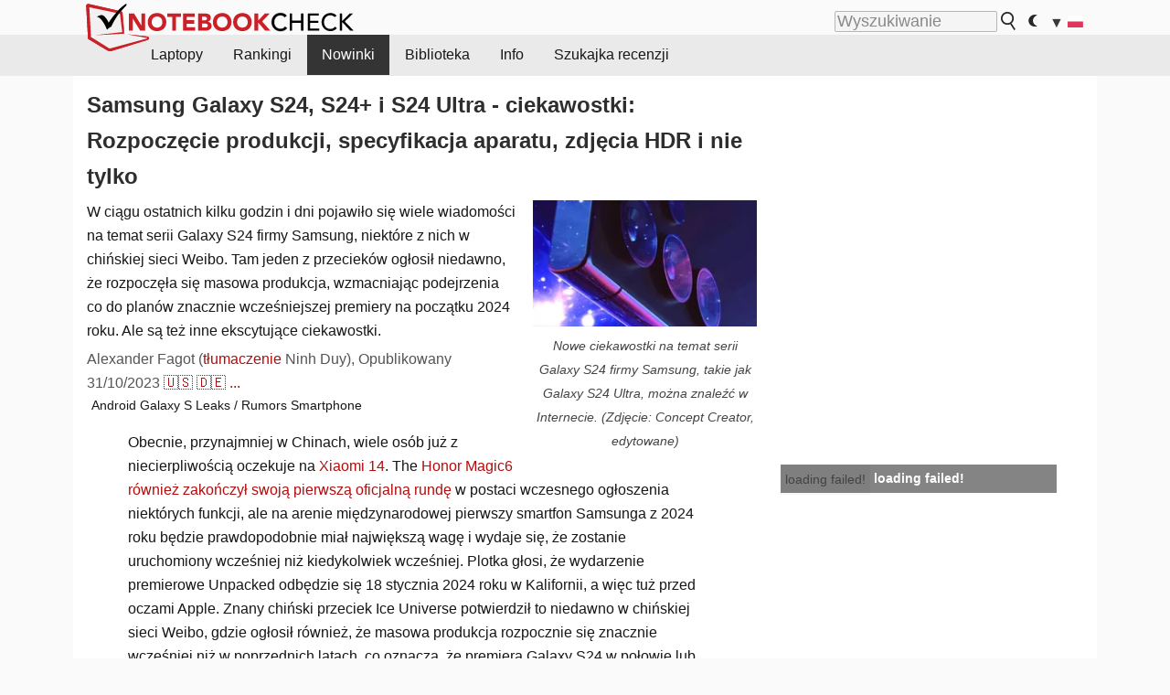

--- FILE ---
content_type: text/html; charset=utf-8
request_url: https://www.notebookcheck.pl/Samsung-Galaxy-S24-S24-i-S24-Ultra-ciekawostki-Rozpoczecie-produkcji-specyfikacja-aparatu-zdjecia-HDR-i-nie-tylko.763780.0.html
body_size: 25248
content:
<!DOCTYPE html>
<html lang="pl">
<head>

<meta charset="utf-8">





<meta name="generator" content="TYPO3 CMS">
<meta name="ROBOTS" content="INDEX,FOLLOW">
<meta name="description" content="W ciągu ostatnich kilku godzin i dni pojawiło się wiele wiadomości na temat serii Galaxy S24 firmy Samsung, niektóre z nich w chińskiej sieci Weibo. Tam jeden z przecieków ogłosił niedawno, że rozpoczęła się masowa produkcja, wzmacniając podejrzenia co do planów znacznie wcześniejszej premiery na początku 2024 roku. Ale są też inne ekscytujące ciekawostki.">
<meta name="content-language" content="pl">
<meta name="keywords" content="Samsung, Galaxy S24, Galaxy S24+, Galaxy S24 Ultra, przeciek, specyfikacja, dane techniczne, szczegóły, zdjęcia HDR, aplikacja Galeria, One UI, One UI 6, Android 14, masowa produkcja, rozpoczęcie produkcji, premiera, start, Ultra HDR, Dolby HDR, 200 megapikseli, zoom w dowolnym miejscu,,notebook, laptop, test, recenzja, recenzje, nowinki, porady">


<link rel="stylesheet" type="text/css" href="fileadmin/templates/nbc_v5/notebookcheck.min.css?1765131773" media="all">






<title>Samsung Galaxy S24, S24+ i S24 Ultra - ciekawostki: Rozpoczęcie produkcji, specyfikacja aparatu, zdjęcia HDR i nie tylko - Notebookcheck.pl</title><link rel="icon" href="/fileadmin/templates/nbc_v5/images/logo_nbc_small_shaded_interior_white.svg" type="image/svg+xml" sizes="any">
<link rel="icon" href="/fileadmin/templates/nbc_v5/images/logo_nbc_small_interior_white_192px.png" type="image/png" sizes="192x192">
<link rel="apple-touch-icon" sizes="180x180" href="/logo_nbc_small_shaded_interior_white_rectangular_180px.png">
<link rel="icon" href="/fileadmin/templates/nbc_v5/images/favicon.ico" type="image/ico">
<link rel="shortcut icon" href="/fileadmin/templates/nbc_v5/images/favicon.ico" type="image/ico">
<link rel="icon" type="image/png" sizes="32x32" href="/fileadmin/templates/nbc_v5/images/favicon-32x32.png">
<link rel="icon" type="image/png" sizes="16x16" href="/fileadmin/templates/nbc_v5/images/favicon-16x16.png">
<link rel="manifest" href="/site.webmanifest">
<link rel="mask-icon" href="logo_nbc_small_bw_touchicon.svg" color="red">
<meta name="msapplication-TileColor" content="#ffffff">
<meta name="msapplication-TileImage" content="/mstile-144x144.png">
<meta name="nbc_data_cached" content="30.12.2025 08:38" ><script async src="https://fundingchoicesmessages.google.com/i/pub-9885689965057708?ers=1"></script><script>(function() {function signalGooglefcPresent() {if (!window.frames['googlefcPresent']) {if (document.body) {const iframe = document.createElement('iframe'); iframe.style = 'width: 0; height: 0; border: none; z-index: -1000; left: -1000px; top: -1000px;'; iframe.style.display = 'none'; iframe.name = 'googlefcPresent'; document.body.appendChild(iframe);} else {setTimeout(signalGooglefcPresent, 0);}}}signalGooglefcPresent();})();</script><script data-cfasync="false">
window.googletag = window.googletag || { cmd: [] };

googletag.cmd.push(function() {

var mapping_billb = googletag.sizeMapping().
addSize([0, 0], []).
addSize([800, 300], [[800, 250],[728, 90]]).
addSize([970, 300], [[970, 250],[970, 90],[800, 250],[728, 90]]).
addSize([1100, 500], [[1100, 300],[970, 250],[970, 90],[800, 250],[728, 90]]).build();

var mapping_skys = googletag.sizeMapping().
addSize([0, 0], []).
addSize([1220, 500], [160, 600]).
addSize([1500, 500], [[300, 1050],[300, 600],[300, 250],[160, 600]]).build();

var mapping_topb = googletag.sizeMapping().
addSize([1160,200], [[728,90],[468,60],[320,100],[320,50],[300,50]]).
addSize([0, 0], []).
build();

var mapping_mainframe = googletag.sizeMapping().
addSize([0, 0], [[200, 200],[320, 50],[300, 50]]).
addSize([336, 400], [[300, 250], [336, 280], [250, 360], [200, 200], [320, 50], [300, 50]]).
addSize([1100, 600], [[240,400], [300, 600], [160, 600], [728, 200], [300, 250], [336, 280], [250, 360], [200, 200], [320, 50], [300, 50]]).build();

var mapping_lowerads = googletag.sizeMapping().
addSize([0,0], [[220,90],[250,250],[300,50],[300,100],[320,100]]).
addSize([728,300], [[220,90],[250,250],[300,50],[300,100],[320,100],[468,60],[728,90]]).
addSize([1100,300], [[220,90],[250,250],[300,50],[300,100],[320,100],[468,60],[728,90],[750,100],[750,200],[750,300],[764,100],[930,180],[970,90],[970,250],[1100,300]]).build();

var mapping_leftb = googletag.sizeMapping().
addSize([0, 0], []).
addSize([1450, 500], [[120, 700],[120, 600],[160, 600]]).build();

googletag.defineSlot('/1066427/OL_ContentAd', [[180, 150], [234, 60], [336, 280], [300, 250], [292, 30], [88, 31], [300, 50], [300, 31], [120, 60], [300, 100]], 'div-gpt-ad-1414573626553-1').addService(googletag.pubads());
googletag.defineSlot('/1066427/OL_Skyscraper', [[160, 600], [300, 1050], [300, 600], [300, 250]], 'div-gpt-ad-1414573626553-6').defineSizeMapping(mapping_skys).addService(googletag.pubads());
googletag.defineSlot('/1066427/OL_MidMainframe', [[200, 200], [240, 400], [250, 360], [300, 250], [300, 600], [336, 280], [160, 600], [320, 50], [300, 50]], 'div-gpt-ad-1414573626553-5').defineSizeMapping(mapping_mainframe).addService(googletag.pubads());
googletag.defineSlot('/1066427/OL_MidMainFrame2', [[200, 200], [240, 400], [250, 360], [300, 250], [300, 600], [336, 280], [160, 600], [320, 50], [300, 50]], 'div-gpt-ad-1414573626553-8').defineSizeMapping(mapping_mainframe).addService(googletag.pubads());
googletag.defineSlot('/1066427/OL_MidMainFrame3', [[200, 200], [240, 400], [250, 360], [300, 250], [300, 600], [336, 280], [160, 600], [320, 50], [300, 50]], 'div-gpt-ad-1414573626553-9').defineSizeMapping(mapping_mainframe).addService(googletag.pubads());
googletag.defineSlot('/1066427/OL_LowestMainFrame', [300, 250], 'div-gpt-ad-1414573626553-14').defineSizeMapping(mapping_mainframe).addService(googletag.pubads());
googletag.defineSlot('/1066427/OL_LeftBanner', [[160, 600], [300, 1050], [300, 600], [300, 250]], 'div-gpt-ad-1414573626553-11').defineSizeMapping(mapping_skys).addService(googletag.pubads());
googletag.defineSlot('/1066427/OL_LowerAd', [[220,90],[250,250],[300,50],[300,100],[320,100],[468,60],[728,90],[750,100],[750,200],[750,300],[764,100],[930,180],[970,90],[970,250],[1100,300]], 'div-gpt-ad-1414573626553-3').defineSizeMapping(mapping_lowerads).addService(googletag.pubads());
googletag.defineSlot('/1066427/footertag', [[220,90],[250,250],[300,50],[300,100],[320,100],[468,60],[728,90],[750,100],[750,200],[750,300],[764,100],[930,180],[970,90],[970,250],[1100,300]], 'div-gpt-ad-1414573626553-13').defineSizeMapping(mapping_lowerads).addService(googletag.pubads());
googletag.defineSlot('/1066427/OL_InContent', [[220,90],[250,250],[300,50],[300,100],[320,100],[468,60],[728,90],[738,150]], 'div-gpt-ad-1414573626553-15').addService(googletag.pubads());
});
</script>
<script>
googletag.cmd.push(function() {
googletag.pubads().setTargeting("pageuid", "763780");
googletag.pubads().setTargeting("domain", "https://www.notebookcheck.pl/");
googletag.pubads().setTargeting("language", "pl");
googletag.pubads().setTargeting("layout", "2");
googletag.pubads().setTargeting("pagetype", "4");
googletag.pubads().setTargeting("tag", "android, galaxy_s, rumor, smartphone");
});
</script>

<meta property="og:image" content="https://www.notebookcheck.pl/fileadmin/Notebooks/News/_nc3/Samsung-Galaxy-S24-S24-Plus-S24-Ultra-Infohappen-Produktionsbeginn-Kamera-Specs-HDR-Photos-und-mehr.jpg">
<meta property="og:type" content="article">
<meta property="og:title" content="Samsung Galaxy S24, S24+ i S24 Ultra - ciekawostki: Rozpoczęcie produkcji, specyfikacja aparatu, zdjęcia HDR i nie tylko">
<meta property="og:description" content="W ciągu ostatnich kilku godzin i dni pojawiło się wiele wiadomości na temat serii Galaxy S24 firmy Samsung, niektóre z nich w chińskiej sieci Weibo. Tam jeden z przecieków ogłosił niedawno, że rozpoczęła się masowa produkcja, wzmacniając podejrzenia co do planów znacznie wcześniejszej premiery na początku 2024 roku. Ale są też inne ekscytujące ciekawostki.">
<meta property="og:locale" content="pl_PL.UTF-8">
<meta property="article:author" content="Alexander Fagot">
<meta property="og:site_name" content="Notebookcheck">
<meta property="og:url" content="https://www.notebookcheck.pl/Samsung-Galaxy-S24-S24-i-S24-Ultra-ciekawostki-Rozpoczecie-produkcji-specyfikacja-aparatu-zdjecia-HDR-i-nie-tylko.763780.0.html">
<script type="application/ld+json">{
    "@context": "http://schema.org/",
    "@type": "NewsArticle",
    "mainEntityOfPage": "https://www.notebookcheck.pl/Samsung-Galaxy-S24-S24-i-S24-Ultra-ciekawostki-Rozpoczecie-produkcji-specyfikacja-aparatu-zdjecia-HDR-i-nie-tylko.763780.0.html",
    "inLanguage": "pl",
    "headline": "Samsung Galaxy S24, S24+ i S24 Ultra - ciekawostki: Rozpocz\u0119cie produkcji, specyfikacja aparatu, zdj\u0119cia HDR i nie tylko",
    "datePublished": "2023-10-31T03:01:00+01:00",
    "dateModified": "2023-10-31T05:11:23+01:00",
    "description": "W ci\u0105gu ostatnich kilku godzin i dni pojawi\u0142o si\u0119 wiele wiadomo\u015bci na temat serii Galaxy S24 firmy Samsung, niekt\u00f3re z nich w chi\u0144skiej sieci Weibo. Tam jeden z przeciek\u00f3w og\u0142osi\u0142 niedawno, \u017ce rozpocz\u0119\u0142a si\u0119 masowa produkcja, wzmacniaj\u0105c podejrzenia co do plan\u00f3w znacznie wcze\u015bniejszej premiery na pocz\u0105tku 2024 roku. Ale s\u0105 te\u017c inne ekscytuj\u0105ce ciekawostki.",
    "author": {
        "@type": "Person",
        "name": "Alexander Fagot",
        "url": ""
    },
    "publisher": {
        "@type": "Organization",
        "logo": {
            "@type": "ImageObject",
            "url": "https://www.notebookcheck.com/fileadmin/templates/images/nbc_logo_small.png"
        },
        "name": "Notebookcheck"
    },
    "image": {
        "@type": "ImageObject",
        "width": "1920",
        "height": "1080",
        "url": "https://www.notebookcheck.pl/fileadmin/Notebooks/News/_nc3/Samsung-Galaxy-S24-S24-Plus-S24-Ultra-Infohappen-Produktionsbeginn-Kamera-Specs-HDR-Photos-und-mehr.jpg"
    }
}</script>
<script data-cfasync="false">
  window.snigelPubConf = {
    "adengine": {
      "activeAdUnits": ["Sidebar_1","Sidebar_2","Sidebar_3","Bottom_Leaderboard","Video_Outstream","Mobile_Top","Mobile_adhesion","siderail_left","siderail_rigth"],
      "additionalGptAdSlotIds": ["div-gpt-ad-1560233850512-0", "div-gpt-ad-1414573626553-1", "div-gpt-ad-1414573626553-3", "div-gpt-ad-1414573626553-5", "div-gpt-ad-1414573626553-8", "div-gpt-ad-1414573626553-9", "div-gpt-ad-1414573626553-13", "div-gpt-ad-1414573626553-14", "div-gpt-ad-1414573626553-15"]
    }
  }
</script><script async data-cfasync="false" src="https://cdn.snigelweb.com/adengine/notebookcheck.net/loader.js"></script><script>
function nbc_pagecall() {
  var cookie = document.cookie.split(";");
  var call = 0;
  for(var i=0; i<cookie.length; i++) {
    var c = cookie[i];
    while (c.charAt(0)==' ') c = c.substring(1);
    if (c.indexOf("nbc_call=") == 0) call = c.substring(9,c.length);
  }
  call = parseInt(call);
  call++;
  if (call>2) call=3; // only 1, 2 or 3 as options
  googletag.cmd.push(function() {googletag.pubads().setTargeting("pagecall", String(call));});
  var expires = new Date();
  var days = 1;
  expires.setTime(expires.getTime() + (days*24*60*60*1000));
  document.cookie="nbc_call="+call+"; expires="+expires.toUTCString()+";path=/; SameSite=lax";
}
nbc_pagecall();
</script><script>  
function toggleMe(a){
var e=document.getElementById(a);  
if(e.style.display=="none" || e.style.maxHeight!=""){
 e.style.display="block";
 e.style.maxHeight="";
 if (document.getElementById(a+"_a1")) document.getElementById(a+"_a1").style.display="none";
 if (document.getElementById(a+"_a2")) document.getElementById(a+"_a2").style.display="";
 if (document.getElementById(a+"_gr")) document.getElementById(a+"_gr").style.display="none";
} else {
 e.style.display="none";
 if (document.getElementById(a+"_a1")) document.getElementById(a+"_a1").style.display="";
 if (document.getElementById(a+"_a2")) document.getElementById(a+"_a2").style.display="none";
 if (document.getElementById(a+"_gr")) document.getElementById(a+"_gr").style.display="";
}
return false;}
</script><link rel="canonical" href="https://www.notebookcheck.pl/Samsung-Galaxy-S24-S24-i-S24-Ultra-ciekawostki-Rozpoczecie-produkcji-specyfikacja-aparatu-zdjecia-HDR-i-nie-tylko.763780.0.html">
  <link rel="alternate" type="application/rss+xml" title="Notebookcheck Recenzje" href="https://www.notebookcheck.pl/index.php?id=20506" />
  <link rel="alternate" type="application/rss+xml" title="Notebookcheck Nowinki" href="https://www.notebookcheck.pl/Nowinki.1029.100.html" />
  <meta name="viewport" content="width=device-width, initial-scale=1" /><script type="text/javascript">
(function(i,s,o,g,r,a,m){i['GoogleAnalyticsObject']=r;i[r]=i[r]||function(){
  (i[r].q=i[r].q||[]).push(arguments)},i[r].l=1*new Date();a=s.createElement(o),
  m=s.getElementsByTagName(o)[0];a.async=1;a.src=g;m.parentNode.insertBefore(a,m)
  })(window,document,'script','//www.google-analytics.com/analytics.js','ga');

ga('create', 'UA-429211-1', 'auto');ga('set', 'dimension1', 'not set');
ga('set', 'dimension2', 'Alexander Fagot');
ga('set', 'dimension3', '4');
ga('set', 'anonymizeIp', true);
ga('send', 'pageview');
</script><script>
  window.dataLayer = window.dataLayer || [];
  function gtag(){dataLayer.push(arguments);}
  gtag('js', new Date());
  gtag('config', 'G-XLBGPKWB3N',{'author':'Alexander Fagot','pagetype':'4','subpagetype':'21','responsible':'0'});
  gtag('event','news',{'pagetype':'4'});</script><script data-sdk="l/1.1.11" data-cfasync="false" src="https://html-load.com/loader.min.js"></script>

<script>(function(){function t(){const n=["138630myoZBk","forEach","Failed to load script: ","getBoundingClientRect","width: 100vw; height: 100vh; z-index: 2147483647; position: fixed; left: 0; top: 0;","link,style","url","Script not found","as_modal_loaded","https://report.error-report.com/modal?eventId=","16786TcmGxT","as_","now","connection","setItem","appendChild","width","type","VGhlcmUgd2FzIGEgcHJvYmxlbSBsb2FkaW5nIHRoZSBwYWdlLiBQbGVhc2UgY2xpY2sgT0sgdG8gbGVhcm4gbW9yZS4=","write","https://","_fa_","textContent","addEventListener","Fallback Failed","concat","contains","10xAiBrV","remove","localStorage","split","name","href","message","display","documentElement","location","removeEventListener","getComputedStyle","recovery","check","script","https://report.error-report.com/modal?eventId=&error=Vml0YWwgQVBJIGJsb2NrZWQ%3D&domain=","onLine","host","querySelectorAll","2155698KMMbFy","170776OsGhHy","title",'/loader.min.js"]',"none","5350LkXazP","createElement","loader-check","style","https://error-report.com/report","currentScript","hostname","reload","append","245nBguiZ","error","7765587BWFbHQ","close-error-report","last_bfa_at","btoa","height","as_index","loader_light","1264110AkdKmx","from","iframe","toString","/loader.min.js","&domain=","src","3593828ajHNXs","data","rtt","10WqcZJl","charCodeAt","text","Cannot find currentScript","&error=","querySelector","https://report.error-report.com/modal?eventId=&error=","&url=","attributes","length","POST","setAttribute","outerHTML","map",'script[src*="//',"searchParams","value"];return(t=function(){return n})()}function n(o,e){const r=t();return(n=function(t,n){return r[t-=398]})(o,e)}(function(){const o=n,e=t();for(;;)try{if(480437===-parseInt(o(455))/1*(parseInt(o(482))/2)+parseInt(o(405))/3+-parseInt(o(435))/4+parseInt(o(438))/5*(parseInt(o(428))/6)+parseInt(o(419))/7*(-parseInt(o(406))/8)+parseInt(o(421))/9+-parseInt(o(410))/10*(-parseInt(o(465))/11))break;e.push(e.shift())}catch(t){e.push(e.shift())}})(),(()=>{"use strict";const t=n,o=t=>{const o=n;let e=0;for(let n=0,r=t[o(447)];n<r;n++)e=(e<<5)-e+t[o(439)](n),e|=0;return e},e=class{static[t(399)](){const n=t;var e,r;let c=arguments[n(447)]>0&&void 0!==arguments[0]?arguments[0]:n(398),a=!(arguments[n(447)]>1&&void 0!==arguments[1])||arguments[1];const i=Date[n(467)](),s=i-i%864e5,d=s-864e5,l=s+864e5,u=n(466)+o(c+"_"+s),w=n(466)+o(c+"_"+d),m=n(466)+o(c+"_"+l);return u!==w&&u!==m&&w!==m&&!(null!==(e=null!==(r=window[u])&&void 0!==r?r:window[w])&&void 0!==e?e:window[m])&&(a&&(window[u]=!0,window[w]=!0,window[m]=!0),!0)}};function r(o,e){const r=t;try{window[r(484)][r(469)](window[r(491)][r(403)]+r(476)+btoa(r(423)),Date[r(467)]()[r(431)]())}catch(t){}try{!async function(t,o){const e=r;try{if(await async function(){const t=n;try{if(await async function(){const t=n;if(!navigator[t(402)])return!0;try{await fetch(location[t(487)])}catch(t){return!0}return!1}())return!0;try{if(navigator[t(468)][t(437)]>1e3)return!0}catch(t){}return!1}catch(t){return!1}}())return;const r=await async function(t){const o=n;try{const n=new URL(o(414));n[o(453)][o(418)](o(472),o(427)),n[o(453)][o(418)](o(407),""),n[o(453)][o(418)](o(488),t),n[o(453)][o(418)](o(461),location[o(487)]);const e=await fetch(n[o(487)],{method:o(448)});return await e[o(440)]()}catch(t){return o(420)}}(t);document[e(404)](e(460))[e(456)]((t=>{const n=e;t[n(483)](),t[n(477)]=""}));let a=!1;window[e(478)](e(488),(t=>{const n=e;n(463)===t[n(436)]&&(a=!0)}));const i=document[e(411)](e(430));i[e(434)]=e(464)[e(480)](r,e(442))[e(480)](btoa(t),e(433))[e(480)](o,e(445))[e(480)](btoa(location[e(487)])),i[e(449)](e(413),e(459)),document[e(490)][e(470)](i);const s=t=>{const n=e;n(422)===t[n(436)]&&(i[n(483)](),window[n(492)](n(488),s))};window[e(478)](e(488),s);const d=()=>{const t=e,n=i[t(458)]();return t(409)!==window[t(493)](i)[t(489)]&&0!==n[t(471)]&&0!==n[t(425)]};let l=!1;const u=setInterval((()=>{if(!document[e(481)](i))return clearInterval(u);d()||l||(clearInterval(u),l=!0,c(t,o))}),1e3);setTimeout((()=>{a||l||(l=!0,c(t,o))}),3e3)}catch(n){c(t,o)}}(o,e)}catch(t){c(o,e)}}function c(n,o){const e=t;try{const t=atob(e(473));!1!==confirm(t)?location[e(487)]=e(444)[e(480)](btoa(n),e(433))[e(480)](o,e(445))[e(480)](btoa(location[e(487)])):location[e(417)]()}catch(t){location[e(487)]=e(401)[e(480)](o)}}(()=>{const n=t,o=t=>n(457)[n(480)](t);let c="";try{var a,i;null===(a=document[n(415)])||void 0===a||a[n(483)]();const t=null!==(i=function(){const t=n,o=t(426)+window[t(424)](window[t(491)][t(416)]);return window[o]}())&&void 0!==i?i:0;if(!e[n(399)](n(412),!1))return;const s="html-load.com,fb.html-load.com,content-loader.com,fb.content-loader.com"[n(485)](",");c=s[0];const d=document[n(443)](n(452)[n(480)](s[t],n(408)));if(!d)throw new Error(n(462));const l=Array[n(429)](d[n(446)])[n(451)]((t=>({name:t[n(486)],value:t[n(454)]})));if(t+1<s[n(447)])return function(t,o){const e=n,r=e(426)+window[e(424)](window[e(491)][e(416)]);window[r]=o}(0,t+1),void function(t,o){const e=n;var r;const c=document[e(411)](e(400));o[e(456)]((t=>{const n=e;let{name:o,value:r}=t;return c[n(449)](o,r)})),c[e(449)](e(434),e(475)[e(480)](t,e(432))),document[e(474)](c[e(450)]);const a=null===(r=document[e(415)])||void 0===r?void 0:r[e(450)];if(!a)throw new Error(e(441));document[e(474)](a)}(s[t+1],l);r(o(n(479)),c)}catch(t){try{t=t[n(431)]()}catch(t){}r(o(t),c)}})()})();})();</script>
<style>.nbc-r-float{}aside {display:block}@media only screen and (max-width:764px)  {.nbc-r-float-inline {margin-right:0px}.nbc-r-float-hide {display:none}}@media only screen and (max-width:500px)  {.nbc-r-float-inline {float:none}}</style>
<link rel="alternate" hreflang="pl" href="https://www.notebookcheck.pl/Samsung-Galaxy-S24-S24-i-S24-Ultra-ciekawostki-Rozpoczecie-produkcji-specyfikacja-aparatu-zdjecia-HDR-i-nie-tylko.763780.0.html">
<link rel="alternate" hreflang="en" href="https://www.notebookcheck.net/Samsung-Galaxy-S24-S24-and-S24-Ultra-tidbits-Production-start-camera-specs-HDR-photos-and-more.763395.0.html">
<link rel="alternate" hreflang="de" href="https://www.notebookcheck.com/Samsung-Galaxy-S24-S24-und-S24-Ultra-Infohaeppchen-Produktionsbeginn-Kamera-Specs-HDR-Photos-und-mehr.763170.0.html">
<link rel="alternate" hreflang="zh-cn" href="https://www.notebookcheck-cn.com/Galaxy-S24-S24-S24-Ultra-HDR.763593.0.html">
<link rel="alternate" hreflang="es" href="https://www.notebookcheck.org/Samsung-Galaxy-S24-S24-y-S24-Ultra-tidbits-Inicio-de-la-produccion-especificaciones-de-la-camara-fotos-HDR-y-mas.763651.0.html">
<link rel="alternate" hreflang="pt" href="https://www.notebookcheck.info/Samsung-Galaxy-S24-S24-e-S24-Ultra-Inicio-da-producao-especificacoes-da-camera-fotos-HDR-e-mais.763685.0.html">
<link rel="alternate" hreflang="it" href="https://www.notebookcheck.it/Samsung-Galaxy-S24-S24-e-S24-Ultra-le-novita-Inizio-della-produzione-specifiche-della-fotocamera-foto-HDR-e-altro-ancora.763717.0.html">
<link rel="alternate" hreflang="nl" href="https://www.notebookcheck.nl/Samsung-Galaxy-S24-S24-en-S24-Ultra-weetjes-Productiestart-cameraspecificaties-HDR-foto-s-en-meer.763748.0.html">
<link rel="alternate" hreflang="fr" href="https://www.notebookcheck.biz/Samsung-Galaxy-S24-S24-et-S24-Ultra-Debut-de-la-production-caracteristiques-de-l-appareil-photo-photos-HDR-et-plus-encore.763811.0.html">

<style>.nbcintroel{overflow:hidden;max-width:1054px;margin:0 auto 1em auto} @media screen and (max-width: 1100px){#nbc_intro .nbcintroel {margin:1em 13px 1em 13px}}.intro-tags{font-size:0.9rem;margin-left:10px}.intro-tag a{color: var(--text-color-muted);background-color:var(--surr-color-darker);padding:3px;border-radius:5px;line-height:27px;margin-left:5px;white-space:nowrap}.intro-tag a:hover {background-color:#777;color:var(--back-color);text-decoration:none}.intro-tag img{height:1rem;width:auto;vertical-align:middle}.intro-author{float:left;color:var(--text-color-muted);margin-left:5px}.introa-ad{color:var(--text-color-muted)}.intro-proof{color:var(--text-color-muted);font-size:0.8rem}.tooltiptext{visibility:hidden}.intro-proof:hover .tooltiptext{visibility:visible}.intro-text{margin:0 5px 5px 5px;clear:left;max-width:738px}.intro-subtitle{display:inline;margin:0 !important;font-size:1rem}.news-teaser-image{float:right;padding-left:0.8em;padding-bottom:0.8em;text-align:center;width:245px;margin:0}.news-teaser-image img{width:100%;height:auto}@media only screen and (max-width:550px){.news-teaser-image {float:none;padding:0;margin-left:auto;margin-right:auto;margin-bottom:10px}}
				@media only screen and (max-width: 250px){.news-teaser-image {float:none; padding:0; margin-left:auto; margin-right:auto; width:100%; height:auto}}</style>
<style>.introa_img_large {border:none;width:100%;border-radius:5px;max-width:168px;max-height:126px;height:auto;vertical-align:top}.introa_img_med {border:none;width:100%;border-radius:5px;max-width:168px;max-height:126px;height:auto;vertical-align:top}.introa_img_small {border:none;width:100%;border-radius:5px;max-width:120px;max-height:90px;height:auto;vertical-align:top}.introa_medium a,.introa_medium a.visited,.introa_whole a,.introa_whole a:visited{color:var(--black)}.introa_img_huge{border:none;height:auto;width:100%}.introa_whole{margin:0;padding:0;font-size:.89em;overflow:hidden;position:relative}.introa_whole img{border:0;object-fit:cover}.introa_whole h2{font-weight:700;margin-left:0!important;margin-right:0!important}.introa_title{margin:0;font-weight:400;font-size:1em;letter-spacing:normal;display:block;width:100%}.introa_title .rating{font-size:1.2em}.introa_huge{margin-top:22px;margin-bottom:22px;clear:left;overflow:hidden;display:table;padding:3px;min-width:50%}.introa_large,.introa_medium,.introa_small{padding:2px;min-width:50%;display:block;overflow:hidden;clear:left}.introa_huge h2{font-size:1.2em;margin-bottom:3px;text-align:center}.introa_large{margin-top:20px;margin-bottom:20px;border:1px solid #ffffff00}.introa_large h2{font-size:1.3em;margin-bottom:3px;border-bottom:4px solid rgba(0,0,0,0.08)}.introa_medium{margin-top:25px;margin-bottom:25px;border:1px solid #ffffff00}.introa_medium h2{font-size:1.2em;margin-bottom:1px;font-weight:700}.introa_small{color:var(--text-color-slightly-muted);margin-top:8px;margin-bottom:8px;border:1px solid #ffffff00}.introa_small .introa_rm_text{color:var(--text-color-slightly-muted)}.introa_review_specs{color:var(--text-color-muted)}.introa_review_specs_med{color:var(--text-color-muted);font-weight:300}.introa_rl_box,.introa_rl_title{background-color:#333;opacity:.9;color:#fff}.introa_rl_hoverable{display:block;position:relative;width:100%}.introa_rl_texts{position:absolute;bottom:0;left:0;width:100%}.introa_rl_title{font-size:1.1em;text-align:center;line-height:1.4;width:100%;overflow:hidden}.introa_rl_title_padding{padding:5px}.introa_rl_box{display:none;border-top:1px dashed #fff;padding:5px}.introa_more{background:linear-gradient(to right,rgba(255,255,255,0.5),rgba(255,255,255,1),rgba(255,255,255,1));position:absolute;right:0;top:1.6em;padding-left:0.5em}.introa_l1003{margin:2em 0}.introa_l1003 img{height:67px}.introa_l1004{margin:0 auto;padding:0.5rem 0;min-height:155px;width:95vw}.introa_l1004 > .introa_content{display:grid;gap:3px;grid-auto-flow:column;padding:0;overflow-x:auto;overscroll-behavior-inline:contain;scroll-snap-type:inline mandatory;scroll-padding-inline:0.3em}.introa_l1004 ::-webkit-scrollbar{height:5px}
			  .introa_l1004 ::-webkit-scrollbar-track{background:var(--surr-color)}
			  .introa_l1004 ::-webkit-scrollbar-thumb{background:#999}
			  .introa_l1004 ::-webkit-scrollbar-thumb:hover{background:#888}.introa_grid_item{display:grid;grid-template-rows:min-content;position:relative;gap:0.1em;scroll-snap-align:start;height:155px}.introa_grid_item img{display:block;object-fit:cover;height:150px}.introa_grid_item_title{color:white;font-size:0.9rem;position:absolute;bottom:0.3em;width:100%;text-align:center;line-height:1.2rem;padding:0.2em 0.5em;box-sizing:border-box;z-index:1}.introa_grid_item_title:hover + .introa_grid_item_bg{background:linear-gradient(to bottom, rgba(0,0,0,0), rgba(0, 0, 0, 0.3) 50%, rgba(0, 0, 0, 0.5) 63%, rgba(0,0,0,0.9) 100%)}.introa_grid_item_bg{position:absolute;height:100%;bottom:0;width:100%;background:linear-gradient(to bottom, rgba(0,0,0,0), rgba(0, 0, 0, 0.1) 50%, rgba(0, 0, 0, 0.2) 63%, rgba(0,0,0,0.8) 100%)}.introa_grid_item_bg:hover{background:linear-gradient(to bottom, rgba(0,0,0,0), rgba(0, 0, 0, 0.3) 50%, rgba(0, 0, 0, 0.5) 63%, rgba(0,0,0,0.9) 100%)}.introa_rm_text{float:left;width:75%}.introa_medium .introa_rm_img{overflow:hidden;margin-top:0.4em}.introa_rm_img{width:23%;float:left;margin-right:2%;border:0 solid #afafaf;text-align:right}.introa_fulldate,.introa_fulldate_background{margin-left:-13px;text-shadow:0 1px 0 #FFF,0 -1px 0 #FFF,1px 0 0 #FFF,-1px 0 0 #FFF;padding:2px 4px 0 16px}.introa_medium .introa_rm_header{font-size:1.08em;margin-bottom:1px}.introa_fulldate{position:absolute;color:#333;z-index:100}.introa_fulldate_new{text-align:center;margin-bottom:-15px;color:#777}.introa_fulldate_ticker{position:relative;clear:left;font-weight:700;margin-top:10px;overflow:hidden}.introa_whole .itemauthordate{text-align:right;color:var(--text-color-muted);font-size:0.9em}.introa_whole .itemauthorcolumn{color:#000}.introa_ers,.introa_other{margin-top:5px;margin-bottom:5px;clear:left;overflow:hidden}.introa_fulldate_background{position:absolute;background-color:#efefef;color:#333;border-bottom:1px solid #efdfdf;border-right:1px solid #efdfdf;z-index:99;opacity:.6;height:1.4em}.introa_ers_icon,.introa_newsicon{opacity:.5;vertical-align:middle}.introa_ers{color:var(--text-color)}.introa_ers_link{color:var(--text-color-slightly-muted)}.introa_ers_link:visited{color:#333}.introa_other{color:var(--text-color-slightly-muted)}.introa_newsicon{border:none}.introa_news_abstract,.introa_rm_abstract{color:var(--text-color-slightly-muted);float:left;clear:left;position:relative}.introa_icon{vertical-align:middle;float:left;margin-right:2%;width:23%;text-align:right;border:none}.introa_title{float:left}.introa_form,.restrictedElements{width:100%;color:var(--text-color);box-sizing:border-box;clear:left}.introa_form{border:1px solid var(--border-color-light);padding:10px}.introa_form input{vertical-align:middle}.introa_form label{white-space:nowrap}.restrictedElements{padding:2px;text-align:right;font-size:.8em;margin-bottom:0;font-style:italic;display:block}.introa_ajax{text-align:center;background-color:#666;opacity:.8;color:#fff;font-weight:700;padding:4px;width:90%;box-sizing:border-box;float:left;position:absolute;margin-left:auto;margin-right:auto;display:none}.introa_restrict{width:100%;text-align:right;padding:5px}.introa_restrict{box-sizing:border-box;color:#666}.introa_restrict_vline{vertical-align:middle;margin-left:5px;margin-right:5px}.introa_form_header{font-weight:700;color:#333;margin-top:3px;margin-bottom:5px}.introa_shortcut_span{color:var(--text-color)}.introa_loading_info{display:none;position:absolute;opacity:.6;z-index:9999999999;background-color:#00000010}.introa_item_playicon_text{opacity:.95;z-index:102;position:absolute;top:50%;left:50%;transform:translate(-50%,-50%);font-weight:bold;color:white;font-size:2rem;text-shadow: #000000 1px 0 10px}#introa_cbox_tag_surround,#introa_cbox_ticker_surround,#introa_cbox_type_surround{border-bottom:1px solid #efefef;margin-bottom:5px}.introa_ticker{margin-bottom:3px;margin-top:3px}.introa_featured{margin:2px;border:2px solid #efefef}.introa_rightcolumn{margin:0 0 12px 0;border:2px solid var(--border-color-light)}.introa_rightcolumn_odd{float:left}.introa_rightcolumn_even{float:right}.introa_ticker_date{clear:left;color:#aaa}.introa_ticker_title_review{font-weight:700}.introa_featured a,.introa_rightcolumn a{color:var(--text-color);font-weight:400;font-size:.88rem}.introa_tile{float:left;padding:1%;box-sizing:border-box;max-width: 49%;}.introa_img_tile{width:100%;height:auto}picture.introa_img_tile{display:block;line-height:0em}.introa_rightcolumn{width:158px;height:158px}.introa_rightcolumn .introa_rl_title{background-color:var(--table-bg-even);color:var(--text-color)}.introa_rightcolumn .introa_rl_hoverable{height:100%}.introa_featured .introa_rl_title{background-color:var(--table-bg-even);color:var(--text-color)}.introa_rightcolumn img{aspect-ratio:1/1}.introa_googleads{text-align:center;margin-top:5px;margin-bottom:5px;padding:1px;clear:left}a.introa_plus_icon{display:inline-block;width:1.4em;text-align:center;border:1px solid #afafaf;color:#aaa;margin-left:3px}a.introa_plus_icon:hover{background-color:#aaa;text-decoration:none;color:#fff}.introa_page_buttons {margin-top:10px;display:inline-block;background:var(--link-color);color:#fff !important;padding:3px;border-radius:5px;border:3px solid #8A091A}.introa_page_buttons:hover {background:#8A091A;text-decoration:none;}.introa_settings_icon{vertical-align:middle;width:auto;height:1.4em;opacity:0.5;background-color:unset !important}html.dark .introa_settings_icon{filter:invert(1)}.introa_menu_sep{text-align:center;clear:left;min-width:50%;overflow:hidden;font-size:1.8em}h2.introa_menu_sep{margin:0.6em 0 0.3em 0}hr.divider{border:0;height:1px;background-image:linear-gradient(to right,rgba(0,0,0,0),rgba(0,0,0,0.2),rgba(0,0,0,0))}.featured_item:hover{opacity:0.9}.introa_rl_box{max-height:0;transition:max-height 0.15s ease-out;display:block}.introa_rl_hoverable:hover .introa_rl_box{max-height:500px;transition:max-height 0.25s ease-in}.introa_ad_hd{opacity:0.8}.introa_ad_autor{color:var(--text-color)}.introa_tags{color:var(--text-color-slightly-muted);font-weight:normal}.introa_tags img{height:1.1rem;vertical-align:middle}@media only screen and (max-width:590px){.introa_restrict_hide{display:none}}@media only screen and (max-width:450px){.introa_rl_box,.introa_rl_title{font-size:.8em;line-height:1.2}.introa_rm_img{width:100%;margin-right:0;min-height:25vw}.introa_medium .introa_rm_img{overflow:visible;margin-top:0.4em}.introa_img_med,.introa_img_large{max-width:none;max-height:none}.introa_rm_text{width:100%;padding:0.3em;opacity:0.9;overflow:hidden;box-sizing:border-box;}.introa_rm_header{font-weight:700;font-size:1.2em;margin:0 0 3px}.introa_medium, .introa_small{padding:0}.introa_small img{max-width:none;max-height:none}}</style>
<script>
function convertAllTimes() {
	elements = document.querySelectorAll(".itemdate");
	[].forEach.call(elements, function(el) {
		convertTime(el.getAttribute("data-crdate"),el);
	 });
}


function convertTime(utctimetoconvert, field = undefined) {
	userDate = new Date();
	var utcTime = userDate.getTime();
	utcTime = Math.round(utcTime/1000);
	timeDiff = utcTime-utctimetoconvert;
	if (timeDiff<0) result_str = "";
	else {
		var days = Math.floor(timeDiff / (60 * 60 * 24));
		timeDiff -=  days * (60 * 60 * 24);

		var hours = Math.floor(timeDiff / (60 * 60));
		timeDiff -= hours * (60 * 60);

		var mins = Math.floor(timeDiff / (60));
		timeDiff -= mins * (60);

		var seconds = Math.floor(timeDiff) ;
		timeDiff -= seconds;

		var result_str = "";
		if (days>0) {
			if (days==1) result_str = days + " dzień";
			else result_str = days + " dni";
		}
		if (days<2) {
			if (result_str && hours>0) result_str += ", ";
			if (hours>0) {
				if (hours==1) result_str += hours + " godzina";
				else result_str += hours + " godziny";
			}
			
			if (mins>0 && hours<3 && days<1) {
				if (result_str) result_str += ", ";
				if (mins==1) result_str += mins + " chwila";
				else result_str += mins + " chwila";
			}
			if (days==0 && hours==0 && mins<5) {
				if (result_str && seconds>0) result_str += ", ";
				if (seconds>0) {
					if (seconds==1) result_str += seconds + " sekunda";
					else result_str += seconds + " sekunda";
				}
			}
		}
		result_str = " "+result_str+" temu";
	}
	if (typeof field !== "undefined") field.innerHTML = result_str;
	else {
		var x = document.getElementsByClassName("itemdate_"+utctimetoconvert);
		var i;
		for (i = 0; i < x.length; i++) {
				x[i].innerHTML = result_str;
		}
	}
}
	function toggleCheckbox(id) {console.log(document.getElementById(id).checked);checkBoxObj = document.getElementById(id);if (checkBoxObj.checked) checkBoxObj.checked = false;else checkBoxObj.checked = true;}</script>
<style>.linkedart_type{display:inline-block;min-width:5em;text-align:right;color:#777}.linkedart_linebetween{line-height:0.5em}.linkart_spacer{display:inline-block;width:2em;text-align:center;color:#777}.linkedart_list{margin:1em 0}</style>
<style>.related_item{margin:1px;display:inline-block;position:relative;width:137px;height:209px;overflow:hidden;background-color:var(--table-bg-odd);border:2px solid var(--table-bg-even)}.related_img{line-height:1em}.related_title{display:block;bottom:0px;padding:0.2em 0.4em;overflow:hidden;text-align:center;font-size:0.85em}.related_pagetype{position:absolute;top:0;left:0;opacity:0.5;color:#66afaf;background-color:var(--table-bg-odd)}span.related_date {color:var(--text-color-muted);font-size:0.8em}.related_review{color:var(--link-color)}</style>
<style>
div.prev_next_news{overflow:hidden;clear:left;max-width:738px;margin-top:30px}
div.news-prev-news{float:left;color:#666}
div.news-next-news{float:right;color:#666}
</style>
<style>.journalist_bottom{text-align:left;margin:1em 0;overflow:hidden}.journalist_bottom img{border-radius:50%;margin-right:1em;float:left;object-fit:cover}.journalist_bottom .j_abstract{}.journalist_bottom .j_author{margin-bottom:0.5em}.journalist_bottom .j_name{font-weight:bold}.journalist_bottom i{color:var(--text-color-muted)}</style>
<style>.socialarea {text-align:center}.socialarea a{color:#fff;display:inline-block;padding:.2em;margin:0 5px;height:2em;border-radius:10%;text-align:center;width:2em;background-color:#ffffff22;}.socialarea a:hover{text-decoration:none}.socialarea img,svg{vertical-align:middle;border:0}.socialarea .share_text{padding:.72em 1em;float:left}.socialarea .share_logo{padding:.1em}a.socialarea_twitter{background-color:black}a.socialarea_facebook{background-color:#3b5998}</style>
<meta name="robots" content="max-image-preview:large">

<style>
.csc-textpic-intext-right-nowrap .csc-textpic-text{margin-right: 260px;}.csc-textpic-intext-left-nowrap .csc-textpic-text{margin-left: 260px;}.csc-space-before-10{margin-top: 10px !important;}.csc-textpic-intext-right-nowrap .csc-textpic-text{margin-right: 260px;}.csc-textpic-intext-left-nowrap .csc-textpic-text{margin-left: 260px;}.csc-space-before-30{margin-top: 30px !important;}
</style>
</head>
<body>
<div id="nbc_topbar">
<a href="/" id="nbc_logotop" title="Notebookcheck Home">
<img class="nbc_logo_alone" src="fileadmin/templates/nbc_v5/images/logo_alone_header.svg" alt="Notebookcheck Logo">
<img class="nbc_logo" src="fileadmin/templates/nbc_v5/images/logo_simplified_unicolor_t.svg" alt="Notebookcheck Logo">
</a>
<div id="nbc_searchbar"><form action="https://www.notebookcheck.pl/Wyszukiwanie.1196.0.html" id="cse-search-box">
  <input type="hidden" name="cx" value="partner-pub-9323363027260837:tg143v-nekt" />
  <input type="hidden" name="cof" value="FORID:10" />
  <input type="hidden" name="ie" value="UTF-8" />
  <input id="nbc_searchbar_field" type="text" name="q" size="16" placeholder="Wyszukiwanie"/>
  <button  type="submit" name="search" id="nbc_searchbar_button"></button>
  </form>

<a href="#" id="darkmodeicon" onclick="setTheme('dark',true);return false;" style="display:inline-block">
<img src="/fileadmin/templates/images/moon-filled.svg" alt="dark mode" style="width:auto;height:0.8em">
</a>
<a href="#" id="lightmodeicon" onclick="setTheme('light',true);return false;" style="display:none">
<img src="/fileadmin/templates/images/sun-filled.svg" alt="light mode" style="width:auto;height:0.8em">
</a>

<div id="nbc_searchbar_lang">
<a href="#footer" onclick="
document.getElementById('langcontainer').classList.toggle('hideEl');
var el = document.getElementById('nbc_menubar');
el.style.overflow='auto';
el.style.height='auto';
el.style.paddingRight='0px';
el2 = document.getElementsByClassName('moremenu');
el2[0].style.display='none';
return false;
">
<span id="nbc_searchbar_la">&#9660;</span>
<img src="/fileadmin/templates/images/svg_flags/pl.svg" width="15" height="11" alt="PL" style="width:auto;height:0.8em">
</a>
</div></div>
</div>
<div id="nbc_menubar">
<div id="navigation"><ul><li class="mainmenu" style="width:5em;visibility:hidden">&nbsp;</li><li class="mainmenu"><a href="Laptopy.1019.0.html">Laptopy</a></li><li class="mainmenu"><a href="Ranking-laptopow.1010.0.html">Rankingi</a></li><li class="mainmenu selected"><a href="Nowosci.1029.0.html">Nowinki</a></li><li class="mainmenu"><a href="Biblioteka.16029.0.html">Biblioteka</a></li><li class="mainmenu"><a href="Kontakt-z-Notebookcheck.1028.0.html">Info</a></li><li class="mainmenu"><a href="Znajdz-laptopa.8618.0.html">Szukajka recenzji</a></li><li class="moremenu"><a href="#" onclick="
var el = document.getElementById('nbc_menubar');
el.style.overflow='auto';
el.style.height='auto';
el.style.paddingRight='0px';
this.parentNode.style.display='none';
return false;
">...</a></li></ul><nav id="langcontainer" class="hideEl">
  <ul>
<li id="lang_flag_de"><a class="langlink" href="https://www.notebookcheck.com/" hreflang="de"><img src="/fileadmin/templates/images/svg_flags/de.svg" loading="lazy" alt="DE Flag"> Deutsch</a></li>
<li id="lang_flag_en"><a class="langlink" href="https://www.notebookcheck.net/" hreflang="en"><img src="/fileadmin/templates/images/svg_flags/us.svg" loading="lazy" alt="US Flag"> English</a></li>
<li id="lang_flag_es"><a class="langlink" href="https://www.notebookcheck.org/" hreflang="es"><img src="/fileadmin/templates/images/svg_flags/es.svg" loading="lazy" alt="ES Flag"> Español</a></li>
<li id="lang_flag_fr"><a class="langlink" href="https://www.notebookcheck.biz/" hreflang="fr"><img src="/fileadmin/templates/images/svg_flags/fr.svg" loading="lazy" alt="FR Flag"> Français</a></li>
<li id="lang_flag_it"><a class="langlink" href="https://www.notebookcheck.it/" hreflang="it"><img src="/fileadmin/templates/images/svg_flags/it.svg" loading="lazy" alt="IT Flag"> Italiano</a></li>
<li id="lang_flag_nl"><a class="langlink" href="https://www.notebookcheck.nl/" hreflang="nl"><img src="/fileadmin/templates/images/svg_flags/nl.svg" loading="lazy" alt="NL Flag"> Nederlands</a></li>
<li id="lang_flag_pl"><a class="langlink" href="https://www.notebookcheck.pl/" hreflang="pl"><img src="/fileadmin/templates/images/svg_flags/pl.svg" loading="lazy" alt="PL Flag"> Polski</a></li>
<li id="lang_flag_pt"><a class="langlink" href="https://www.notebookcheck.info/" hreflang="pt"><img src="/fileadmin/templates/images/svg_flags/pt.svg" loading="lazy" alt="PT Flag"> Português</a></li>
<li id="lang_flag_ru"><a class="langlink" href="https://www.notebookcheck-ru.com/" hreflang="ru"><img src="/fileadmin/templates/images/svg_flags/ru.svg" loading="lazy" alt="RU Flag"> Русский</a></li>
<li id="lang_flag_tr"><a class="langlink" href="https://www.notebookcheck-tr.com/" hreflang="tr"><img src="/fileadmin/templates/images/svg_flags/tr.svg" loading="lazy" alt="TR Flag"> Türkçe</a></li>
<li id="lang_flag_se"><a class="langlink" href="https://www.notebookcheck.se/" hreflang="se"><img src="/fileadmin/templates/images/svg_flags/se.svg" loading="lazy" alt="SE Flag"> Svenska</a></li>
<li id="lang_flag_cn"><a class="langlink" href="https://www.notebookcheck-cn.com/" hreflang="zh"><img src="/fileadmin/templates/images/svg_flags/cn.svg" loading="lazy" alt="CN Flag"> Chinese</a></li>
<li id="lang_flag_hu"><a class="langlink" href="https://www.notebookcheck-hu.com/" hreflang="hu"><img src="/fileadmin/templates/images/svg_flags/hu.svg" loading="lazy" alt="HU Flag"> Magyar</a></li>
</ul>
</nav><script>document.getElementById('lang_flag_pl').classList.toggle('selected');</script></div>
</div> 

<div id="nbc_bb"></div>

<main>
<div id="nbc_intro"></div>

<div id="nbc_main">

<div id="nbc_topb"></div>
<div id="nbc_skys"><div id="adngin-siderail_rigth-0"></div></div>
<div id="nbc_leftb"><div id="adngin-siderail_left-0" style="float:right"></div></div>

<div id="nbc_contentcontainer">
<div id="nbc_contentcolumns_1col">

<div id="nbc_breadcrumb"></div>

<div id="nbc_maincontent_1col">
<div id="content"><div id="c10414103" class="ttcl_0 csc-default"><div class="tx-nbc2fe-incontent-column">
		<aside class="nbc-r-float nbc-r-float-inline first_incontent"><div id='div-gpt-ad-1414573626553-1'>
</div>

<div id="adngin-Mobile_Top-0"></div></aside>
	</div>
	<div class="tx-nbc2fe-intro">
		<header class="tx-nbc2news-pi1"><h1 style="margin-bottom:0.3em">Samsung Galaxy S24, S24+ i S24 Ultra - ciekawostki: Rozpoczęcie produkcji, specyfikacja aparatu, zdjęcia HDR i nie tylko</h1><figure class="news-teaser-image"><a href="fileadmin/Notebooks/News/_nc3/Samsung-Galaxy-S24-S24-Plus-S24-Ultra-Infohappen-Produktionsbeginn-Kamera-Specs-HDR-Photos-und-mehr.jpg" data-caption="Nowe ciekawostki na temat serii Galaxy S24 firmy Samsung, takie jak Galaxy S24 Ultra, można znaleźć w Internecie. (Zdjęcie: Concept Creator, edytowane)"><picture><source srcset="/fileadmin/_processed_/webp/Notebooks/News/_nc3/Samsung-Galaxy-S24-S24-Plus-S24-Ultra-Infohappen-Produktionsbeginn-Kamera-Specs-HDR-Photos-und-mehr-q82-w240-h.webp 1x, /fileadmin/_processed_/webp/Notebooks/News/_nc3/Samsung-Galaxy-S24-S24-Plus-S24-Ultra-Infohappen-Produktionsbeginn-Kamera-Specs-HDR-Photos-und-mehr-q82-w480-h.webp 2x" type="image/webp"><img src="fileadmin/_processed_/c/9/csm_Samsung-Galaxy-S24-S24-Plus-S24-Ultra-Infohappen-Produktionsbeginn-Kamera-Specs-HDR-Photos-und-mehr_cce27f4738.jpg" fetchpriority="high" width="240" height="135" alt="Nowe ciekawostki na temat serii Galaxy S24 firmy Samsung, takie jak Galaxy S24 Ultra, można znaleźć w Internecie. (Zdjęcie: Concept Creator, edytowane)"></picture></a><figcaption class="csc-textpic-caption" style="display:inline">Nowe ciekawostki na temat serii Galaxy S24 firmy Samsung, takie jak Galaxy S24 Ultra, można znaleźć w Internecie. (Zdjęcie: Concept Creator, edytowane)</figcaption></figure><div style="overflow:hidden;"><div class="intro-text">W ciągu ostatnich kilku godzin i dni pojawiło się wiele wiadomości na temat serii Galaxy S24 firmy Samsung, niektóre z nich w chińskiej sieci Weibo. Tam jeden z przecieków ogłosił niedawno, że rozpoczęła się masowa produkcja, wzmacniając podejrzenia co do planów znacznie wcześniejszej premiery na początku 2024 roku. Ale są też inne ekscytujące ciekawostki.</div><div class="intro-author" rel="author">Alexander Fagot (<a href="https://www.notebookcheck.net/Samsung-Galaxy-S24-S24-and-S24-Ultra-tidbits-Production-start-camera-specs-HDR-photos-and-more.763395.0.html" hreflang="en">tłumaczenie</a> Ninh Duy), <span class="intro-date">Opublikowany <time datetime="2023-10-31 03:01" title="2023-10-31 03:01">31/10/2023</time></span> <a href="https://www.notebookcheck.net/Samsung-Galaxy-S24-S24-and-S24-Ultra-tidbits-Production-start-camera-specs-HDR-photos-and-more.763395.0.html" hreflang="en">&#x1F1FA;&#x1F1F8;</a> <a href="https://www.notebookcheck.com/Samsung-Galaxy-S24-S24-und-S24-Ultra-Infohaeppchen-Produktionsbeginn-Kamera-Specs-HDR-Photos-und-mehr.763170.0.html" hreflang="de">&#x1F1E9;&#x1F1EA;</a> <a href="#" onclick="document.getElementById('nbc_intro_translations_10414103').style.display = '';this.style.display = 'none';">...</a>
					<span id="nbc_intro_translations_10414103" style="display:none"> <a href="https://www.notebookcheck-cn.com/Galaxy-S24-S24-S24-Ultra-HDR.763593.0.html" hreflang="zh-cn">&#x1F1E8;&#x1F1F3;</a> <a href="https://www.notebookcheck.org/Samsung-Galaxy-S24-S24-y-S24-Ultra-tidbits-Inicio-de-la-produccion-especificaciones-de-la-camara-fotos-HDR-y-mas.763651.0.html" hreflang="es">&#x1F1EA;&#x1F1F8;</a> <a href="https://www.notebookcheck.info/Samsung-Galaxy-S24-S24-e-S24-Ultra-Inicio-da-producao-especificacoes-da-camera-fotos-HDR-e-mais.763685.0.html" hreflang="pt">&#x1F1F5;&#x1F1F9;</a> <a href="https://www.notebookcheck.it/Samsung-Galaxy-S24-S24-e-S24-Ultra-le-novita-Inizio-della-produzione-specifiche-della-fotocamera-foto-HDR-e-altro-ancora.763717.0.html" hreflang="it">&#127470;&#127481;</a> <a href="https://www.notebookcheck.nl/Samsung-Galaxy-S24-S24-en-S24-Ultra-weetjes-Productiestart-cameraspecificaties-HDR-foto-s-en-meer.763748.0.html" hreflang="nl">&#x1F1F3;&#x1F1F1;</a> <a href="https://www.notebookcheck.biz/Samsung-Galaxy-S24-S24-et-S24-Ultra-Debut-de-la-production-caracteristiques-de-l-appareil-photo-photos-HDR-et-plus-encore.763811.0.html" hreflang="fr">&#x1F1EB;&#x1F1F7;</a> </span></div><div class="intro-tags"><span class="intro-tag"> Android</span> <span class="intro-tag"> Galaxy S</span> <span class="intro-tag"> Leaks / Rumors</span> <span class="intro-tag"> Smartphone</span></div></div></header>
	</div>
	</div><div id="c10414102" class="ttcl_0 csc-default"><div class="tx-nbc2fe-incontent-column">
		<aside class="nbc-r-float nbc-r-float-hide"><aside class="introa_whole"><script>var loading_9008358 = false;
var loading_num_9008358 = 0;
function ajaxReload_9008358(tt_content_uid,page,items_per_page,no_url_change) {
					loading_9008358 = true;
					
					items_per_page = typeof items_per_page !== "undefined" ? items_per_page : 4;
					document.getElementById("introa_ajax_"+tt_content_uid).innerHTML = "loading ...";
					document.getElementById("introa_ajax_"+tt_content_uid).style.display="block";
					document.getElementById("introa_loading_info_"+tt_content_uid).innerHTML = "loading ...";
					document.getElementById("introa_loading_info_"+tt_content_uid).style.display="block";
					if (document.getElementById("introa_content_"+tt_content_uid)) document.getElementById("introa_content_"+tt_content_uid).style.opacity="0.2";
					
					// set default to 0 for the page
					page = typeof page !== "undefined" ? page : 0;
					
					var tagArray = new Array();
					
					// get checkbox value for the tags
					container = document.getElementById("introa_cbox_tag_surround_"+tt_content_uid); // get container div of the checkboxes
					if (container) {
						inputs = container.getElementsByTagName("input"); // get all input fields in the images div
						for (index = 0; index < inputs.length; ++index) {
							if(inputs[index].checked) tagArray.push(inputs[index].value);
						} // for
					} // if container
					
					var typeArray = new Array();
					
					// get checkbox value for the pagetypes
					container = document.getElementById("introa_cbox_type_surround_"+tt_content_uid); // get container div of the checkboxes
					if (container) {
						inputs = container.getElementsByTagName("input"); // get all input fields in the images div
						for (index = 0; index < inputs.length; ++index) {
							if(inputs[index].checked) typeArray.push(inputs[index].value);
						} // for
					} // if container

					var subTypeArray = new Array();
					
					// get checkbox value for the pagetypes
					container = document.getElementById("introa_cbox_subtype_surround_"+tt_content_uid); // get container div of the checkboxes
					if (container) {
						inputs = container.getElementsByTagName("input"); // get all input fields in the images div
						for (index = 0; index < inputs.length; ++index) {
							if(inputs[index].checked) subTypeArray.push(inputs[index].value);
						} // for
					} // if container

					loading_num_9008358++;

					var paraArray = {"id":98933,"ns_ajax":1,"language":8
						,"loading_num":loading_num_9008358,"ns_json":1
						,"ns_tt_content_uid":9008358}; 
					if (items_per_page != 50) paraArray.items_per_page=items_per_page
					if(document.getElementById("introa_cbox_ticker_"+tt_content_uid) && document.getElementById("introa_cbox_ticker_"+tt_content_uid).checked) paraArray.ticker=1;
					if(document.getElementById("introa_cbox_tag_or_"+tt_content_uid) && document.getElementById("introa_cbox_tag_or_"+tt_content_uid).checked) paraArray.tag_or=1;
					if(document.getElementById("introa_cbox_excludeTypes_"+tt_content_uid) && document.getElementById("introa_cbox_excludeTypes_"+tt_content_uid).checked) paraArray.ns_excludeTypes=1;
					if (1>0) paraArray.hide_date=1;
					if (1>0) paraArray.ns_hide_restrictions=1;
					if (1001>0) paraArray.ns_layout=1001;
					if (1>0) paraArray.hide_youtube=1;
					if ("") paraArray.youtube_playlist_id="";
					if (0>0) paraArray.order_by_sorting=0;
					if (0>0) paraArray.ns_show_hr=0;
					if (0>0) paraArray.ns_featured_articles_only=0;
					if (0>0) paraArray.ns_hide_navigation_buttons=0;
					if (0>0) paraArray.ns_show_num_normal=0;
					if (1>0) paraArray.hide_external_reviews=1;
					if (0>0) paraArray.ns_article_pid=0;
					if ("https://www.notebookcheck.org/") paraArray.ns_img_domain="https://www.notebookcheck.org/";
					if (0>0) paraArray.clear_news_stream_image_caches=1;
					if (page>0) paraArray.ns_page=page;
					if (document.getElementById("introa_search_title_"+tt_content_uid)) var title = document.getElementById("introa_search_title_"+tt_content_uid).value;
					else var title = "";
					if (title) paraArray.introa_search_title=title;

					var paraString="";
					for (var key in paraArray) {
						paraString += "&"+key+"="+encodeURIComponent(paraArray[key]);
					}
					
					if (tagArray.length>0) paraArray.tagArray=tagArray;
					for (var key in tagArray) {
						paraString += "&tagArray[]="+encodeURIComponent(tagArray[key]);
					}
				
					if (typeArray.length>0) paraArray.typeArray=typeArray;
					for (var key in typeArray) {
						paraString += "&typeArray[]="+encodeURIComponent(typeArray[key]);
					}
					if (subTypeArray.length>0) paraArray.subTypeArray=subTypeArray;
					for (var key in subTypeArray) {
						paraString += "&subTypeArray[]="+encodeURIComponent(subTypeArray[key]);
					}

					document.getElementById("introa_ajax_"+tt_content_uid).innerHTML = "loading ...";
					document.getElementById("introa_ajax_"+tt_content_uid).style.display="block";
					
					var xhttp9008358 = new XMLHttpRequest();
					xhttp9008358.onreadystatechange = function() {
						if (this.readyState == 4 && this.status == 200) {
							var data = xhttp9008358.responseText;
							document.getElementById("introa_currently_loaded_9008358").innerHTML = items_per_page;

							try {
								obj = JSON.parse(data);
							}	catch(e){
								console.log(e);
								document.getElementById("introa_ajax_9008358").innerHTML = "loading failed!";
								document.getElementById("introa_loading_info_9008358").innerHTML = "loading failed!";
								return 0;
							}
							
							if (obj.loading_num != loading_num_9008358) {
								console.log("discarded loading #"+obj.loading_num+" as a newer request #"+loading_num_9008358+" is under way");
								document.getElementById("introa_ajax_9008358").innerHTML = "loading failed!";
								document.getElementById("introa_loading_info_9008358").innerHTML = "loading failed!";
								return 0;
							}
							
							document.getElementById("introa_ajax_"+tt_content_uid).innerHTML = "";

							document.getElementById("introa_ajax_"+tt_content_uid).style.display="";document.getElementById("introa_content_"+tt_content_uid).innerHTML = obj.data;
							document.getElementById("introa_loading_info_"+tt_content_uid).style.display="";
							if (document.getElementById("introa_content_"+tt_content_uid)) document.getElementById("introa_content_"+tt_content_uid).style.opacity="1";
							convertAllTimes();
								
							// get query string with parameters (ignore ajax parameters)
							var queryString = "";
							for (var key in paraArray) {
								if (key != "id" && key != "ns_ajax" && key != "language" 
										&& key != "tagArray[]" && key != "tagArray"
										&& key != "typeArray[]" && key != "typeArray"
										&& key != "subTypeArray[]" && key != "subTypeArray"
										&& key != "loading_num" && key != "ns_json" 
										&& key != "ns_page_uid" && key != "ns_tt_content_uid") {
									if (paraArray[key])	queryString += "&"+key+"="+paraArray[key];
								}
							}
							for (var key in tagArray) { // add tagArray
								if (tagArray[key]>0) queryString += "&tagArray[]="+tagArray[key];
							}
							for (var key in typeArray) { // add typeArray
								if (typeArray[key]>0) queryString += "&typeArray[]="+typeArray[key];
							}
							for (var key in subTypeArray) { // add subTypeArray
								if (subTypeArray[key]>0) queryString += "&subTypeArray[]="+subTypeArray[key];
							}
							// change url
							var stateObj = { foo: "bar" };queryString += "&id=763780";loading = false;
						} else if (this.status != 200 && this.status != 0){
							document.getElementById("introa_ajax_9008358").innerHTML = "loading failed!";
							document.getElementById("introa_loading_info_9008358").innerHTML = "loading failed!";
							loading = false;
						}
					}; // onreadychange
					xhttp9008358.onerror = function() {
						document.getElementById("introa_ajax_9008358").innerHTML = "loading failed!";
						document.getElementById("introa_loading_info_9008358").innerHTML = "loading failed!";
						loading = false;
					}; // onerror
					
					
					xhttp9008358.open("GET", "//dev1.notebook-check.com/index.php?"+paraString, true);xhttp9008358.send();} // function ajaxReload
</script><div id="introa_loading_info_9008358" class="introa_loading_info" onclick="document.getElementById('introa_loading_info_9008358').style.display='';
			if (document.getElementById('introa_content_9008358')) document.getElementById('introa_content_9008358').style.opacity='1';"></div><div id="introa_currently_loaded_9008358" style="display:none;">4</div><form name="introa_form" id="introa_form_9008358" onsubmit="ajaxReload_9008358(9008358);return false;" action="https://www.notebookcheck.pl/Samsung-Galaxy-S24-S24-i-S24-Ultra-ciekawostki-Rozpoczecie-produkcji-specyfikacja-aparatu-zdjecia-HDR-i-nie-tylko.763780.0.html" method="post"> <div id="introa_ajax_9008358" class="introa_ajax"></div><div id="introa_form_hide_9008358" class="introa_form hideEl"><div id="introa_cbox_type_surround_9008358"><label><input type="checkbox" id="introa_cbox_type_1_9008358" name="typeArray[]" value="1" onclick="toggleCheckbox('introa_outer_cbox_type_review_9008358'); ajaxReload_9008358(9008358);" checked="checked" > Recenzje</label> </div><div id="introa_cbox_subtype_surround_9008358">&nbsp;&nbsp;&nbsp; <label>&larr; <input type="checkbox" id="introa_cbox_excludeTypes_9008358" name="ns_excludeTypes" value="0" onclick="ajaxReload_9008358(9008358);" >exclude selected types</label> </div><div id="introa_cbox_tag_surround_9008358"></div></div></form><!--googleoff: index--><div data-nosnippet id="introa_content_9008358" class="introa_content"><script>ajaxReload_9008358(9008358,0);</script><div style="height:100px;width:10px;"></div></div><!--googleon: index--></aside><span style="display:none" data-nbcinfo="2025 12 30 08:38 l8 0.001s"></span></aside>
	</div>
	<p class="bodytext">Obecnie, przynajmniej w Chinach, wiele osób już z niecierpliwością oczekuje na <a href="http://www.notebookcheck.net/Xiaomi-14-Pro-debuts-with-new-variable-aperture-camera-hardware-upgrades-and-optional-titanium-model.762553.0.html" target="_self" class="internal-link">Xiaomi 14</a>. The <a href="http://www.notebookcheck.net/Honor-Magic6-Series-sneak-peek-confirms-on-device-AI-Magic-Capsule-and-Magic-Ring.762566.0.html" target="_self" class="internal-link">Honor Magic6 również zakończył swoją pierwszą oficjalną rundę</a> w postaci wczesnego ogłoszenia niektórych funkcji, ale na arenie międzynarodowej pierwszy smartfon Samsunga z 2024 roku będzie prawdopodobnie miał największą wagę i wydaje się, że zostanie uruchomiony wcześniej niż kiedykolwiek wcześniej. Plotka głosi, że wydarzenie premierowe Unpacked odbędzie się 18 stycznia 2024 roku w Kalifornii, a więc tuż przed oczami Apple. Znany chiński przeciek Ice Universe potwierdził to niedawno w chińskiej sieci Weibo, gdzie ogłosił również, że masowa produkcja rozpocznie się znacznie wcześniej niż w poprzednich latach, co oznacza, że premiera Galaxy S24 w połowie lub pod koniec stycznia może być możliwa.</p></div><div id="c10414101" class="ttcl_0 csc-default csc-space-before-10"><div class="tx-nbc2fe-incontent-column">
		<aside class="nbc-r-float nbc-r-float-inline"><div id="adngin-Sidebar_1-0"></div></aside>
	</div>
	<div class="csc-textpic csc-textpic-center csc-textpic-above"><div class="csc-textpic-imagewrap" data-csc-images="1" data-csc-cols="2"><div class="csc-textpic-center-outer"><div class="csc-textpic-center-inner"><figure class="csc-textpic-image csc-textpic-last"><a href="fileadmin/Notebooks/News/_nc3/Samsung-Galaxy-S24-Produktionsbeginn.jpg" data-caption="" target="_blank"><img src="fileadmin/_processed_/7/9/csm_Samsung-Galaxy-S24-Produktionsbeginn_06bc2af6d7.jpg" width="738" height="172" alt=""></a></figure></div></div></div></div></div><div id="c10414100" class="ttcl_0 csc-default"><div class="tx-nbc2fe-incontent-column">
		<aside class="nbc-r-float nbc-r-float-hide"><aside class="introa_whole"><script>var loading_6439750 = false;
var loading_num_6439750 = 0;
function ajaxReload_6439750(tt_content_uid,page,items_per_page,no_url_change) {
					loading_6439750 = true;
					
					items_per_page = typeof items_per_page !== "undefined" ? items_per_page : 4;
					document.getElementById("introa_ajax_"+tt_content_uid).innerHTML = "loading ...";
					document.getElementById("introa_ajax_"+tt_content_uid).style.display="block";
					document.getElementById("introa_loading_info_"+tt_content_uid).innerHTML = "loading ...";
					document.getElementById("introa_loading_info_"+tt_content_uid).style.display="block";
					if (document.getElementById("introa_content_"+tt_content_uid)) document.getElementById("introa_content_"+tt_content_uid).style.opacity="0.2";
					
					// set default to 0 for the page
					page = typeof page !== "undefined" ? page : 0;
					
					var tagArray = new Array();
					
					// get checkbox value for the tags
					container = document.getElementById("introa_cbox_tag_surround_"+tt_content_uid); // get container div of the checkboxes
					if (container) {
						inputs = container.getElementsByTagName("input"); // get all input fields in the images div
						for (index = 0; index < inputs.length; ++index) {
							if(inputs[index].checked) tagArray.push(inputs[index].value);
						} // for
					} // if container
					
					var typeArray = new Array();
					
					// get checkbox value for the pagetypes
					container = document.getElementById("introa_cbox_type_surround_"+tt_content_uid); // get container div of the checkboxes
					if (container) {
						inputs = container.getElementsByTagName("input"); // get all input fields in the images div
						for (index = 0; index < inputs.length; ++index) {
							if(inputs[index].checked) typeArray.push(inputs[index].value);
						} // for
					} // if container

					var subTypeArray = new Array();
					
					// get checkbox value for the pagetypes
					container = document.getElementById("introa_cbox_subtype_surround_"+tt_content_uid); // get container div of the checkboxes
					if (container) {
						inputs = container.getElementsByTagName("input"); // get all input fields in the images div
						for (index = 0; index < inputs.length; ++index) {
							if(inputs[index].checked) subTypeArray.push(inputs[index].value);
						} // for
					} // if container

					loading_num_6439750++;

					var paraArray = {"id":98933,"ns_ajax":1,"language":8
						,"loading_num":loading_num_6439750,"ns_json":1
						,"ns_tt_content_uid":6439750}; 
					if (items_per_page != 50) paraArray.items_per_page=items_per_page
					if(document.getElementById("introa_cbox_ticker_"+tt_content_uid) && document.getElementById("introa_cbox_ticker_"+tt_content_uid).checked) paraArray.ticker=1;
					if(document.getElementById("introa_cbox_tag_or_"+tt_content_uid) && document.getElementById("introa_cbox_tag_or_"+tt_content_uid).checked) paraArray.tag_or=1;
					if(document.getElementById("introa_cbox_excludeTypes_"+tt_content_uid) && document.getElementById("introa_cbox_excludeTypes_"+tt_content_uid).checked) paraArray.ns_excludeTypes=1;
					if (1>0) paraArray.hide_date=1;
					if (1>0) paraArray.ns_hide_restrictions=1;
					if (1001>0) paraArray.ns_layout=1001;
					if (1>0) paraArray.hide_youtube=1;
					if ("") paraArray.youtube_playlist_id="";
					if (0>0) paraArray.order_by_sorting=0;
					if (0>0) paraArray.ns_show_hr=0;
					if (0>0) paraArray.ns_featured_articles_only=0;
					if (0>0) paraArray.ns_hide_navigation_buttons=0;
					if (0>0) paraArray.ns_show_num_normal=0;
					if (1>0) paraArray.hide_external_reviews=1;
					if (0>0) paraArray.ns_article_pid=0;
					if ("//www.notebookcheck.net/") paraArray.ns_img_domain="//www.notebookcheck.net/";
					if (0>0) paraArray.clear_news_stream_image_caches=1;
					if (page>0) paraArray.ns_page=page;
					if (document.getElementById("introa_search_title_"+tt_content_uid)) var title = document.getElementById("introa_search_title_"+tt_content_uid).value;
					else var title = "";
					if (title) paraArray.introa_search_title=title;

					var paraString="";
					for (var key in paraArray) {
						paraString += "&"+key+"="+encodeURIComponent(paraArray[key]);
					}
					
					if (tagArray.length>0) paraArray.tagArray=tagArray;
					for (var key in tagArray) {
						paraString += "&tagArray[]="+encodeURIComponent(tagArray[key]);
					}
				
					if (typeArray.length>0) paraArray.typeArray=typeArray;
					for (var key in typeArray) {
						paraString += "&typeArray[]="+encodeURIComponent(typeArray[key]);
					}
					if (subTypeArray.length>0) paraArray.subTypeArray=subTypeArray;
					for (var key in subTypeArray) {
						paraString += "&subTypeArray[]="+encodeURIComponent(subTypeArray[key]);
					}

					document.getElementById("introa_ajax_"+tt_content_uid).innerHTML = "loading ...";
					document.getElementById("introa_ajax_"+tt_content_uid).style.display="block";
					
					var xhttp6439750 = new XMLHttpRequest();
					xhttp6439750.onreadystatechange = function() {
						if (this.readyState == 4 && this.status == 200) {
							var data = xhttp6439750.responseText;
							document.getElementById("introa_currently_loaded_6439750").innerHTML = items_per_page;

							try {
								obj = JSON.parse(data);
							}	catch(e){
								console.log(e);
								document.getElementById("introa_ajax_6439750").innerHTML = "loading failed!";
								document.getElementById("introa_loading_info_6439750").innerHTML = "loading failed!";
								return 0;
							}
							
							if (obj.loading_num != loading_num_6439750) {
								console.log("discarded loading #"+obj.loading_num+" as a newer request #"+loading_num_6439750+" is under way");
								document.getElementById("introa_ajax_6439750").innerHTML = "loading failed!";
								document.getElementById("introa_loading_info_6439750").innerHTML = "loading failed!";
								return 0;
							}
							
							document.getElementById("introa_ajax_"+tt_content_uid).innerHTML = "";

							document.getElementById("introa_ajax_"+tt_content_uid).style.display="";document.getElementById("introa_content_"+tt_content_uid).innerHTML = obj.data;
							document.getElementById("introa_loading_info_"+tt_content_uid).style.display="";
							if (document.getElementById("introa_content_"+tt_content_uid)) document.getElementById("introa_content_"+tt_content_uid).style.opacity="1";
							convertAllTimes();
								
							// get query string with parameters (ignore ajax parameters)
							var queryString = "";
							for (var key in paraArray) {
								if (key != "id" && key != "ns_ajax" && key != "language" 
										&& key != "tagArray[]" && key != "tagArray"
										&& key != "typeArray[]" && key != "typeArray"
										&& key != "subTypeArray[]" && key != "subTypeArray"
										&& key != "loading_num" && key != "ns_json" 
										&& key != "ns_page_uid" && key != "ns_tt_content_uid") {
									if (paraArray[key])	queryString += "&"+key+"="+paraArray[key];
								}
							}
							for (var key in tagArray) { // add tagArray
								if (tagArray[key]>0) queryString += "&tagArray[]="+tagArray[key];
							}
							for (var key in typeArray) { // add typeArray
								if (typeArray[key]>0) queryString += "&typeArray[]="+typeArray[key];
							}
							for (var key in subTypeArray) { // add subTypeArray
								if (subTypeArray[key]>0) queryString += "&subTypeArray[]="+subTypeArray[key];
							}
							// change url
							var stateObj = { foo: "bar" };queryString += "&id=763780";loading = false;
						} else if (this.status != 200 && this.status != 0){
							document.getElementById("introa_ajax_6439750").innerHTML = "loading failed!";
							document.getElementById("introa_loading_info_6439750").innerHTML = "loading failed!";
							loading = false;
						}
					}; // onreadychange
					xhttp6439750.onerror = function() {
						document.getElementById("introa_ajax_6439750").innerHTML = "loading failed!";
						document.getElementById("introa_loading_info_6439750").innerHTML = "loading failed!";
						loading = false;
					}; // onerror
					
					
					xhttp6439750.open("GET", "//dev1.notebook-check.com/index.php?"+paraString, true);xhttp6439750.send();} // function ajaxReload
</script><script>
function convertAllTimes() {
	elements = document.querySelectorAll(".itemdate");
	[].forEach.call(elements, function(el) {
		convertTime(el.getAttribute("data-crdate"),el);
	 });
}


function convertTime(utctimetoconvert, field = undefined) {
	userDate = new Date();
	var utcTime = userDate.getTime();
	utcTime = Math.round(utcTime/1000);
	timeDiff = utcTime-utctimetoconvert;
	if (timeDiff<0) result_str = "";
	else {
		var days = Math.floor(timeDiff / (60 * 60 * 24));
		timeDiff -=  days * (60 * 60 * 24);

		var hours = Math.floor(timeDiff / (60 * 60));
		timeDiff -= hours * (60 * 60);

		var mins = Math.floor(timeDiff / (60));
		timeDiff -= mins * (60);

		var seconds = Math.floor(timeDiff) ;
		timeDiff -= seconds;

		var result_str = "";
		if (days>0) {
			if (days==1) result_str = days + " dzień";
			else result_str = days + " dni";
		}
		if (days<2) {
			if (result_str && hours>0) result_str += ", ";
			if (hours>0) {
				if (hours==1) result_str += hours + " godzina";
				else result_str += hours + " godziny";
			}
			
			if (mins>0 && hours<3 && days<1) {
				if (result_str) result_str += ", ";
				if (mins==1) result_str += mins + " chwila";
				else result_str += mins + " chwila";
			}
			if (days==0 && hours==0 && mins<5) {
				if (result_str && seconds>0) result_str += ", ";
				if (seconds>0) {
					if (seconds==1) result_str += seconds + " sekunda";
					else result_str += seconds + " sekunda";
				}
			}
		}
		result_str = " "+result_str+" temu";
	}
	if (typeof field !== "undefined") field.innerHTML = result_str;
	else {
		var x = document.getElementsByClassName("itemdate_"+utctimetoconvert);
		var i;
		for (i = 0; i < x.length; i++) {
				x[i].innerHTML = result_str;
		}
	}
}
	function toggleCheckbox(id) {console.log(document.getElementById(id).checked);checkBoxObj = document.getElementById(id);if (checkBoxObj.checked) checkBoxObj.checked = false;else checkBoxObj.checked = true;}</script><div id="introa_loading_info_6439750" class="introa_loading_info" onclick="document.getElementById('introa_loading_info_6439750').style.display='';
			if (document.getElementById('introa_content_6439750')) document.getElementById('introa_content_6439750').style.opacity='1';"></div><div id="introa_currently_loaded_6439750" style="display:none;">4</div><form name="introa_form" id="introa_form_6439750" onsubmit="ajaxReload_6439750(6439750);return false;" action="https://www.notebookcheck.pl/Samsung-Galaxy-S24-S24-i-S24-Ultra-ciekawostki-Rozpoczecie-produkcji-specyfikacja-aparatu-zdjecia-HDR-i-nie-tylko.763780.0.html" method="post"> <div id="introa_ajax_6439750" class="introa_ajax"></div><div id="introa_form_hide_6439750" class="introa_form hideEl"><div id="introa_cbox_type_surround_6439750"><label><input type="checkbox" id="introa_cbox_type_4_6439750" name="typeArray[]" value="4" onclick="ajaxReload_6439750(6439750);" checked="checked" > Informacje</label> </div><div id="introa_cbox_subtype_surround_6439750">&nbsp;&nbsp;&nbsp; <label>&larr; <input type="checkbox" id="introa_cbox_excludeTypes_6439750" name="ns_excludeTypes" value="0" onclick="ajaxReload_6439750(6439750);" >exclude selected types</label> </div><div id="introa_cbox_tag_surround_6439750"></div></div></form><!--googleoff: index--><div data-nosnippet id="introa_content_6439750" class="introa_content"><script>ajaxReload_6439750(6439750,0);</script><div style="height:100px;width:10px;"></div></div><!--googleon: index--></aside><span style="display:none" data-nbcinfo="2025 12 30 08:38 l8 0.001s"></span></aside>
	</div>
	<div class="csc-textpic csc-textpic-center csc-textpic-below"><div class="csc-textpic-text"><h3>Galaxy S24+ ze szczególnie cienkimi krawędziami wyświetlacza</h3>
<p class="bodytext">Ramki wyświetlaczy to ważny temat w tym roku, zwłaszcza po tym, jak Apple ustawił poprzeczkę wysoko z <a href="http://www.notebookcheck.net/Apple-iPhone-15-Pro-smartphone-in-review-High-end-phone-as-a-replacement-for-the-PlayStation.761070.0.html" target="_self" class="internal-link">iPhone 15 Pro</a> i <a href="http://www.notebookcheck.net/Apple-iPhone-15-Pro-Max-review-More-camera-power-and-titanium-for-Apple-s-biggest-smartphone.756855.0.html" target="_self" class="internal-link">iPhone 15 Pro Max</a>. Xiaomi 14 nieznacznie podcina Apple obecne flagowce, a Samsung prawdopodobnie również pójdzie w kierunku bezramkowej przyszłości, przynajmniej z Galaxy S24+, po tym, jak <a href="http://www.notebookcheck.net/Samsung-Galaxy-S23-FE-debuts-as-cheaper-series-option-from-US-599.757241.0.html" target="_self" class="internal-link">Galaxy S23 FE</a> w szczególności był krytykowany za dość staroświecki wygląd frontu.<br /></p>
<p class="bodytext">Według Ice Universe, Galaxy S24 Plus będzie wyposażony w zaledwie 1,5 mm ramkę wokół panelu Samsung M13 AMOLED, który ma być dokładnie tym samym panelem QHD, co Galaxy S24 Ultra, jak wskazywały wcześniejsze przecieki <a href="http://www.notebookcheck.net/Samsung-Galaxy-S24-Galaxy-S24-Plus-and-Galaxy-S24-Ultra-to-launch-earlier-and-with-higher-production-volumes-than-Galaxy-S23-series.748561.0.html" target="_self" class="internal-link">wskazany we wcześniejszych przeciekach</a>.<br /></p></div><div class="csc-textpic-imagewrap" data-csc-images="1" data-csc-cols="1"><div class="csc-textpic-center-outer"><div class="csc-textpic-center-inner"><figure class="csc-textpic-image csc-textpic-last"><a href="fileadmin/Notebooks/News/_nc3/Samsung-Galaxy-S24-Displayraender-Ice_universe.jpg" data-caption="" target="_blank"><img src="fileadmin/_processed_/6/b/csm_Samsung-Galaxy-S24-Displayraender-Ice_universe_3ecf6ff07e.jpg" width="738" height="284" alt=""></a></figure></div></div></div></div></div><div id="c10414099" class="ttcl_0 csc-default"><div class="tx-nbc2fe-incontent-column">
		<aside class="nbc-r-float nbc-r-float-inline"><div id="adngin-Sidebar_2-0"></div></aside>
	</div>
	<div class="csc-textpic-text"><h3>Zdjęcia HDR w galerii zdjęć teraz możliwe w telefonach Samsung</h3>
<p class="bodytext">Kolejna interesująca funkcja, która została &quot;potwierdzona&quot; według przecieku, jest przeznaczona dla wszystkich modeli Galaxy S24, a być może także dla Galaxy S23 i innych. Oczywiście nie zostało to jeszcze oficjalnie ogłoszone, ale po tym, jak zarówno Google, jak i Qualcomm naciskały na swój format Ultra HDR i zdjęcia Dolby HDR, Samsung najwyraźniej nie mógł pomóc, ale dołączył do gry zdjęć HDR. Użytkownicy Samsunga powinni również mieć możliwość wyświetlania zdjęć HDR z wysoką dynamiką w aplikacji <i>Galeria </i>, pod warunkiem, że zostały one wykonane w HDR. Okaże się, czy zostanie dodany kolejny format HDR, czy też Samsung po prostu użyje jednego z Qualcomm lub Google.<br /><br /></p></div></div><div style="margin-left:50px;max-width:638px"><blockquote class="twitter-tweet  tw-align-center"><p lang="en" dir="ltr">Good news, it has been confirmed that Galaxy S24 series supports viewing HDR photos in photo albums (similar to Ultra HDR). It has finally come true.????</p>&mdash; ICE UNIVERSE (@UniverseIce) <a href="https://twitter.com/UniverseIce/status/1717820489039823208?ref_src=twsrc%5Etfw">October 27, 2023</a></blockquote> <script async src="https://platform.twitter.com/widgets.js" charset="utf-8"></script></div><div id="c10414097" class="ttcl_0 csc-default"><div class="tx-nbc2fe-incontent-column">
		<aside class="nbc-r-float nbc-r-float-inline"><div id="adngin-Sidebar_3-0"></div></aside>
	</div>
	<div class="csc-textpic-text"><h3>Galaxy S24 Ultra z nowym Sony IMX854 według przecieków</h3>
<p class="bodytext">Pojawiło się już wiele spekulacji i kilka bardzo sprzecznych przecieków na temat specyfikacji aparatu 200-megapikselowego potwora Samsunga w 2024 roku. Wynika to najwyraźniej z faktu, że Samsung zmienił kurs w połowie rozwoju i nie opierał się na wcześniejszym prototypie, jak sugeruje post @Tech_Reve. W związku z tym obecny Galaxy S24 Ultra jest wyposażony w 200-megapikselowy ISOCELL HP2SX o rozmiarze piksela 0,6 um, który ma umożliwić fajne &quot;<a href="http://www.notebookcheck.net/Samsung-demonstrates-new-200-MP-ISOCELL-Zoom-Anyplace-camera-features-before-Galaxy-S24-series-release.762905.0.html" target="_self" class="internal-link">Zoom Anywhere</a>&quot;.<br /></p>
<p class="bodytext">Czujnik 200 MP, nieznacznie dostosowany w porównaniu do <a href="http://www.notebookcheck.net/Samsung-Galaxy-S23-Ultra-review-The-smartphone-with-galactic-power-and-a-200-MP-camera.698336.0.html" target="_self" class="internal-link">Galaxy S23 Ultra</a>jest połączony z 3-krotnym teleobiektywem, ponownie opartym na 12-megapikselowym Sony IMX754 z rozmiarem piksela 1,12 um i kadrowaniem 12&gt;10 megapikseli. 12-megapikselowy aparat Sony IMX564 o rozmiarze piksela 1,4 um jest również starym znajomym i jest już zainstalowany w Galaxy S23 Ultra. Nowością jest 50-megapikselowy sensor za 5-krotnym teleobiektywem optycznym, który według nowych informacji ma być teraz Sony IMX854 o rozmiarze piksela 0,7 um. Czy te informacje są ostateczne, dopiero się okaże. <br /><br /></p></div></div><div style="margin-left:90px;max-width:638px"><blockquote class="twitter-tweet"><p lang="en" dir="ltr">The initially planned camera configuration of the S24 Ultra was really good.<br><br>Wide - 200MP HP2SX<br>5x Telephoto - 50MP IMX875<br>10x Telephoto - 10MP IMX754+<br>Ultrawide - 12MP IMX564<br>LaserAF<br><br>However, for some reason, the IMX875 was canceled, and the IMX854 will be used.<br><br>The final…</p>&mdash; Revegnus (@Tech_Reve) <a href="https://twitter.com/Tech_Reve/status/1718161172548210840?ref_src=twsrc%5Etfw">October 28, 2023</a></blockquote> <script async src="https://platform.twitter.com/widgets.js" charset="utf-8"></script></div><div id="c10414095" class="ttcl_0 csc-default"><div class="csc-header csc-header-n9"><h3>Źródło(a)</h3></div><div class="csc-textpic-text"><p class="bodytext"><a href="https://twitter.com/Tech_Reve/status/1718161172548210840" target="_blank" class="external-link-new-window">@Tech_Reve</a>, Ice Universe Weibo (<a href="https://weibo.com/5673255066/NpUUnyv4e" target="_blank" class="external-link-new-window">1</a>, <a href="https://twitter.com/UniverseIce/status/1717820489039823208" target="_blank" class="external-link-new-window">2</a>, <a href="https://weibo.com/5673255066/NpN0Iblgf" target="_blank" class="external-link-new-window">3</a>) </p>
<p class="bodytext">Zdjęcie: <a href="https://youtu.be/HlvBmRAZ7yE" target="_blank" class="external-link-new-window">Concept Creator</a></p></div></div><div id="c10414093" class="ttcl_3 csc-default"><div class="tx-nbc2fe-incontent-column">
		<aside class="nbc-r-float nbc-r-float-inline"><div id='div-gpt-ad-1414573626553-5'>
<script type='text/javascript'>
googletag.cmd.push(function() { googletag.display('div-gpt-ad-1414573626553-5'); });
</script>
</div></aside>
	</div>
	<div class="tx-nbc2fe-pi1">
		<div class="tx-nbc2fe-relatedarticles">
		<h3 style="margin-left:0">Więcej artykułów związanych z tym urządzeniem</h3>#1 <a href="https://www.notebookcheck.pl/Samsung-Galaxy-S23-Ultra.989252.0.html">Samsung Galaxy S23 Ultra</a> (<a href="https://www.notebookcheck.pl/Samsung-Galaxy-S-Series.857695.0.html">Galaxy S Rodzina</a>), #2 Galaxy S23+ (<a href="https://www.notebookcheck.pl/Samsung-Galaxy-S-Series.857695.0.html">Galaxy S Rodzina</a>), #3 <a href="https://www.notebookcheck.pl/Samsung-Galaxy-S23.875148.0.html">Galaxy S23</a> (<a href="https://www.notebookcheck.pl/Samsung-Galaxy-S-Series.857695.0.html">Galaxy S Rodzina</a>)<div class="linkedart_list"><div class="linkedart_line"><div class="linkedart_type" style="">Nowinka</div><div class="linkart_spacer">&bull;</div><a href="https://www.notebookcheck.pl/Samsung-Galaxy-S24-FE-cena-wyciek-drazni-niemal-flagowe-ceny-w-USA.892788.0.html">Samsung Galaxy S24 FE cena wyciek drażni niemal flagowe ceny w USA</a> </div><div class="linkedart_linebetween"><div class="linkedart_type"></div><div class="linkart_spacer">|</div></div><div class="linkedart_line"><div class="linkedart_type" style="">Nowinka</div><div class="linkart_spacer">&bull;</div><a href="https://www.notebookcheck.pl/Samsung-Galaxy-S24-FE-szczegoly-ujawnione-w-nowym-przecieku.884549.0.html">Samsung Galaxy S24 FE - szczegóły ujawnione w nowym przecieku</a> </div><div class="linkedart_linebetween"><div class="linkedart_type"></div><div class="linkart_spacer">|</div></div><div class="linkedart_line"><div class="linkedart_type" style="">Nowinka</div><div class="linkart_spacer">&bull;</div><a href="https://www.notebookcheck.pl/CEO-Samsunga-Galaxy-Seria-S22-moze-rowniez-otrzymac-funkcje-Galaxy-AI.815669.0.html">CEO Samsunga: Galaxy Seria S22 może również otrzymać funkcje Galaxy AI</a> </div><div class="linkedart_linebetween"><div class="linkedart_type"></div><div class="linkart_spacer">|</div></div><div class="linkedart_line"><div class="linkedart_type" style="color:var(--black);">Recenzja</div><div class="linkart_spacer">&bull;</div><a href="https://www.notebookcheck.pl/Recenzja-Samsung-Galaxy-S23-FE-Smartfon-jako-usluga-dla-fanow.814002.0.html">Recenzja Samsung Galaxy S23 FE - Smartfon jako usługa dla fanów</a> </div><div class="linkedart_linebetween"><div class="linkedart_type"></div><div class="linkart_spacer">|</div></div><div class="linkedart_line"><div class="linkedart_type" style="">Nowinka</div><div class="linkart_spacer">&bull;</div><a href="https://www.notebookcheck.pl/Pierwsza-aktualizacja-Samsung-Galaxy-S24-Ultra-poprawiajaca-aparat-One-UI-6-1-dla-Galaxy-S23-wczesniej-niz-oczekiwano.803213.0.html">Pierwsza aktualizacja Samsung Galaxy S24 Ultra poprawiająca aparat, One UI ...</a> <sup class="linkedart_num">#3</sup></div><div class="linkedart_linebetween"><div class="linkedart_type"></div><div class="linkart_spacer">|</div></div><div class="linkedart_line"><div class="linkedart_type" style="">Nowinka</div><div class="linkart_spacer">&bull;</div><a href="https://www.notebookcheck.pl/Samsung-Galaxy-S24-S24-i-Galaxy-S24-Ultra-Lista-akcesoriow-i-wiele-wskazowek-na-temat-nowych-funkcji-Galaxy-AI-Zoom.789892.0.html">Samsung Galaxy S24, S24+ i Galaxy S24 Ultra: Lista akcesoriów i wiele wskaz...</a> <sup class="linkedart_num">#3</sup></div><div class="linkedart_linebetween"><div class="linkedart_type"></div><div class="linkart_spacer">|</div></div><div class="linkedart_line"><div class="linkedart_type" style="">Nowinka</div><div class="linkart_spacer">&bull;</div><a href="https://www.notebookcheck.pl/Samsung-Galaxy-S24-Ultra-Pierwsze-plakaty-promocyjne-wykryte-na-wolnosci-i-dalsze-wskazowki-dotyczace-nowych-funkcji-wideo.788597.0.html">Samsung Galaxy S24 Ultra: Pierwsze plakaty promocyjne wykryte na wolności i...</a> <sup class="linkedart_num">#1</sup></div><div class="linkedart_linebetween"><div class="linkedart_type"></div><div class="linkart_spacer">|</div></div><div class="linkedart_line"><div class="linkedart_type" style="">Nowinka</div><div class="linkart_spacer">&bull;</div><a href="https://www.notebookcheck.pl/Samsung-Galaxy-S24-S24-i-S24-Ultra-w-przedsprzedazy-i-lista-funkcji-Klon-Magic-Editor-ale-bez-satelitarnego-SOS.788275.0.html">Samsung Galaxy S24, S24+ i S24 Ultra w przedsprzedaży i lista funkcji: Klon...</a> <sup class="linkedart_num">#3</sup></div><div class="linkedart_linebetween"><div class="linkedart_type"></div><div class="linkart_spacer">|</div></div><div class="linkedart_line"><div class="linkedart_type" style="">Nowinka</div><div class="linkart_spacer">&bull;</div><a href="https://www.notebookcheck.pl/Kamera-Samsung-Galaxy-S24-Ultra-ma-oferowac-niespodzianke-popularna-wsrod-flagowcow-Sony-Xperia.788262.0.html">Kamera Samsung Galaxy S24 Ultra ma oferować niespodziankę popularną wśród f...</a> <sup class="linkedart_num">#1</sup></div><div class="linkedart_linebetween"><div class="linkedart_type"></div><div class="linkart_spacer">|</div></div><div class="linkedart_line"><div class="linkedart_type" style="">Nowinka</div><div class="linkart_spacer">&bull;</div><a href="https://www.notebookcheck.pl/Samsung-Galaxy-S24-S24-i-Galaxy-S24-Ultra-Exynos-2400-tylko-w-jednym-miedzynarodowym-modelu-wedlug-infografiki.787808.0.html">Samsung Galaxy S24, S24+ i Galaxy S24 Ultra: Exynos 2400 tylko w jednym mię...</a> <sup class="linkedart_num">#3</sup></div><div class="linkedart_linebetween"><div class="linkedart_type"></div><div class="linkart_spacer">|</div></div><div class="linkedart_line"><div class="linkedart_type" style="">Nowinka</div><div class="linkart_spacer">&bull;</div><a href="https://www.notebookcheck.pl/Samsung-Galaxy-S24-podstawowy-model-wolniejszy-niz-to-konieczne-wedlug-informacji-poufnych.787597.0.html">Samsung Galaxy S24 - podstawowy model wolniejszy niż to konieczne, według i...</a> <sup class="linkedart_num">#3</sup></div><div class="linkedart_linebetween"><div class="linkedart_type"></div><div class="linkart_spacer">|</div></div><div class="linkedart_line"><div class="linkedart_type" style="">Nowinka</div><div class="linkart_spacer">&bull;</div><a href="https://www.notebookcheck.pl/Samsung-Galaxy-S24-i-S24-sklep-internetowy-wskazuje-na-trzy-dodatkowe-ekskluzywne-opcje-kolorystyczne.787430.0.html">Samsung Galaxy S24 i S24+: sklep internetowy wskazuje na trzy dodatkowe "ek...</a> <sup class="linkedart_num">#3</sup></div><div class="linkedart_linebetween"><div class="linkedart_type"></div><div class="linkart_spacer">|</div></div><div class="linkedart_line"><div class="linkedart_type" style="">Nowinka</div><div class="linkart_spacer">&bull;</div><a href="https://www.notebookcheck.pl/Samsung-Galaxy-S24-Ultra-Modul-kamery-z-nowym-teleobiektywem-po-raz-pierwszy-widziany-na-wolnosci.787227.0.html">Samsung Galaxy S24 Ultra: Moduł kamery z nowym teleobiektywem po raz pierws...</a> <sup class="linkedart_num">#1</sup></div><div class="linkedart_linebetween"><div class="linkedart_type"></div><div class="linkart_spacer">|</div></div><div class="linkedart_line"><div class="linkedart_type" style="">Nowinka</div><div class="linkart_spacer">&bull;</div><a href="https://www.notebookcheck.pl/Podobnie-jak-Google-Pixel-8-Pro-seria-Samsung-Galaxy-S24-ma-otrzymac-ekscytujace-funkcje-wideo-AI.785462.0.html">Podobnie jak Google Pixel 8 Pro, seria Samsung Galaxy S24 ma otrzymać ekscy...</a> <sup class="linkedart_num">#3</sup></div><div class="linkedart_linebetween"><div class="linkedart_type"></div><div class="linkart_spacer">|</div></div><div class="linkedart_line"><div class="linkedart_type" style="">Nowinka</div><div class="linkart_spacer">&bull;</div><a href="https://www.notebookcheck.pl/Samsung-Galaxy-S24-S24-i-Galaxy-S24-Ultra-przeciek-ze-strony-sprzedawcy-potwierdza-wszystkie-warianty-pamieci-i-kolory.784759.0.html">Samsung Galaxy S24, S24+ i Galaxy S24 Ultra: przeciek ze strony sprzedawcy ...</a> <sup class="linkedart_num">#3</sup></div><div class="linkedart_type">...</div></div><h2 style="margin-left:0">Powiązane artykuły</h2><aside class="introa_whole" style="text-align:center">
<a class="related_item" href="https://www.notebookcheck.pl/Samsung-Odyssey-Ark-2023-Nowy-monitor-do-gier-165-Hz-mozna-juz-zamawiac-w-Europie-i-USA.764209.0.html" >
<div class="related_img"><picture><source srcset="fileadmin/_processed_/b/0/csm_csm_OdysseyArk_Gamescom2022_dl_1_909515ceae_7841662bde.jpg 1x, fileadmin/_processed_/b/0/csm_csm_OdysseyArk_Gamescom2022_dl_1_909515ceae_4da41e8c15.jpg 2x"><img src="fileadmin/_processed_/b/0/csm_csm_OdysseyArk_Gamescom2022_dl_1_909515ceae_7841662bde.jpg" loading="lazy" class="introa_img_med" alt="Odyssey Ark 2023 jest już dostępny do zamówienia, ale w cenie 1200 USD wyższej niż jego poprzednik. (Źródło zdjęcia: Samsung)"  width="137" height="110" ></picture></div>
<div class="related_title">Samsung Odyssey Ark 2023: Nowy monitor do gier 165 Hz można już zamawiać w Europie i USA
<span class="related_date">01/11/2023</span>
</div>
</a>
<a class="related_item" href="https://www.notebookcheck.pl/Samsung-Galaxy-A15-5G-Wyciek-specyfikacji-i-cen-przyszlego-budzetowego-smartfona.764202.0.html" >
<div class="related_img"><picture><source srcset="fileadmin/_processed_/8/e/csm_csm_GALAXY-A15-5K2-scaled_465ad24d9b11_e6697b8ae2.jpg 1x, fileadmin/_processed_/8/e/csm_csm_GALAXY-A15-5K2-scaled_465ad24d9b11_f8564f1aa1.jpg 2x"><img src="fileadmin/_processed_/8/e/csm_csm_GALAXY-A15-5K2-scaled_465ad24d9b11_e6697b8ae2.jpg" loading="lazy" class="introa_img_med" alt="Mówi się, że Galaxy A15 5G pojawi się w czarnym i niebieskim wykończeniu. (Źródło obrazu: @OnLeaks)"  width="137" height="110" ></picture></div>
<div class="related_title">Samsung Galaxy A15 5G: Wyciek specyfikacji i cen przyszłego budżetowego smartfona
<span class="related_date">01/11/2023</span>
</div>
</a>
<a class="related_item" href="https://www.notebookcheck.pl/Samsung-Galaxy-Book4-Galaxy-Book4-360-Galaxy-Book4-Pro-Galaxy-Book4-Pro-360-i-Galaxy-Book4-Ultra-zostaly-wyposazone-w-ulepszona-lacznosc-bezprzewodowa.764192.0.html" >
<div class="related_img"><picture><source srcset="fileadmin/_processed_/0/d/csm_csm_samsung_galaxy_book3_ultra_16_i9_13900h_rtx_4070_frontal_dffbddb381_a2c16a0657.jpg 1x, fileadmin/_processed_/0/d/csm_csm_samsung_galaxy_book3_ultra_16_i9_13900h_rtx_4070_frontal_dffbddb381_f444c0ac4d.jpg 2x"><img src="fileadmin/_processed_/0/d/csm_csm_samsung_galaxy_book3_ultra_16_i9_13900h_rtx_4070_frontal_dffbddb381_a2c16a0657.jpg" loading="lazy" class="introa_img_med" alt="Seria Galaxy Book4 powinna składać się z co najmniej pięciu modeli, Galaxy Book3 Ultra na zdjęciu. (Źródło zdjęcia: Notebookcheck)"  width="137" height="110" ></picture></div>
<div class="related_title">Samsung Galaxy Book4, Galaxy Book4 360, Galaxy Book4 Pro, Galaxy Book4 Pro 360 i Galaxy Book4 Ultra zostały wyposażone w ulepszoną łączność bezprzewodową
<span class="related_date">01/11/2023</span>
</div>
</a>
<a class="related_item" href="https://www.notebookcheck.pl/Samsung-okresla-kwalifikowalnosc-One-UI-6-dla-25-urzadzen-w-tym-modeli-Galaxy-S20-i-Galaxy-Note-20.763933.0.html" >
<div class="related_img"><picture><source srcset="fileadmin/_processed_/a/f/csm_csm_20200901_065038782_iOS_4bd24a8217_ca77852244.jpg 1x, fileadmin/_processed_/a/f/csm_csm_20200901_065038782_iOS_4bd24a8217_b6805a6c2e.jpg 2x"><img src="fileadmin/_processed_/a/f/csm_csm_20200901_065038782_iOS_4bd24a8217_ca77852244.jpg" loading="lazy" class="introa_img_med" alt="Nawet Note 20 Ultra może otrzymać One UI 6. (Źródło obrazu: Notebookcheck)"  width="137" height="110" ></picture></div>
<div class="related_title">Samsung określa kwalifikowalność One UI 6 dla 25 urządzeń, w tym modeli Galaxy S20 i Galaxy Note 20
<span class="related_date">31/10/2023</span>
</div>
</a>
<a class="related_item" href="https://www.notebookcheck.pl/One-UI-6-Samsung-wyszczegolnia-nowe-funkcje-aparatu-AI-i-nowy-przelacznik-rozdzielczosci-200-MP-dla-Galaxy-S23-Ultra.763931.0.html" >
<div class="related_img"><picture><source srcset="fileadmin/_processed_/7/3/csm_one-ui-6-ai-galaxy-camera-hero-use86_9f6b0dd597.jpg 1x, fileadmin/_processed_/7/3/csm_one-ui-6-ai-galaxy-camera-hero-use86_07d06e83da.jpg 2x"><img src="fileadmin/_processed_/7/3/csm_one-ui-6-ai-galaxy-camera-hero-use86_9f6b0dd597.jpg" loading="lazy" class="introa_img_med" alt="Samsung twierdzi, że zintegrował wiele nowych funkcji aparatu AI w One UI 6. (Źródło zdjęcia: Samsung)"  width="137" height="110" ></picture></div>
<div class="related_title">One UI 6: Samsung wyszczególnia nowe funkcje aparatu AI i nowy przełącznik rozdzielczości 200 MP dla Galaxy S23 Ultra
<span class="related_date">31/10/2023</span>
</div>
</a>
<a class="related_item" href="https://www.notebookcheck.pl/Samsung-Galaxy-Z-Flip5-Retro-juz-oficjalnie-premiera-w-przyszlym-miesiacu.763782.0.html" >
<div class="related_img"><picture><source srcset="fileadmin/_processed_/2/7/csm_Samsung-Galaxy-Flip5-Retro-retail-package_c1dd579ba5.jpg 1x, fileadmin/_processed_/2/7/csm_Samsung-Galaxy-Flip5-Retro-retail-package_8725171aca.jpg 2x"><img src="fileadmin/_processed_/2/7/csm_Samsung-Galaxy-Flip5-Retro-retail-package_c1dd579ba5.jpg" loading="lazy" class="introa_img_med" alt="Samsung Galaxy Z Flip5 Retro Zawartość opakowania detalicznego (Źródło: Samsung Newsroom)"  width="137" height="110" ></picture></div>
<div class="related_title">Samsung Galaxy Z Flip5 Retro już oficjalnie, premiera w przyszłym miesiącu
<span class="related_date">31/10/2023</span>
</div>
</a>
<a class="related_item" href="https://www.notebookcheck.pl/Samsung-Galaxy-S23-Galaxy-S23-Plus-i-Galaxy-S23-Ultra-zaczynaja-otrzymywac-Android-14-ze-stabilnymi-aktualizacjami-One-UI-6.763769.0.html" >
<div class="related_img"><picture><source srcset="fileadmin/_processed_/8/8/csm_oneui6header69_e27c7e32f1.jpg 1x, fileadmin/_processed_/8/8/csm_oneui6header69_fc89b3b7ef.jpg 2x"><img src="fileadmin/_processed_/8/8/csm_oneui6header69_e27c7e32f1.jpg" loading="lazy" class="introa_img_med" alt="Samsung oferuje teraz One UI 6 właścicielom Galaxy S23 w oparciu o Android 14. (Źródło zdjęcia: Samsung)"  width="137" height="110" ></picture></div>
<div class="related_title">Samsung Galaxy S23, Galaxy S23 Plus i Galaxy S23 Ultra zaczynają otrzymywać Android 14 ze stabilnymi aktualizacjami One UI 6
<span class="related_date">31/10/2023</span>
</div>
</a>
<a class="related_item" href="https://www.notebookcheck.pl/Samsung-Galaxy-S24-Ultra-Leaker-pokazuje-wczesny-projekt-obudowy-prawdopodobnego-smartfona-200-MP-ISOCELL-Zoom-Anyplace.763766.0.html" >
<div class="related_img"><picture><source srcset="fileadmin/_processed_/0/0/csm_s24ultracasesheader_6153e368c6.jpg 1x, fileadmin/_processed_/0/0/csm_s24ultracasesheader_c2367d547a.jpg 2x"><img src="fileadmin/_processed_/0/0/csm_s24ultracasesheader_6153e368c6.jpg" loading="lazy" class="introa_img_med" alt="Galaxy S24 Ultra według Concept Creator. (Źródło zdjęcia: Concept Creator)"  width="137" height="110" ></picture></div>
<div class="related_title">Samsung Galaxy S24 Ultra: Leaker pokazuje wczesny projekt obudowy prawdopodobnego smartfona 200 MP ISOCELL Zoom Anyplace
<span class="related_date">31/10/2023</span>
</div>
</a>
<a class="related_item" href="https://www.notebookcheck.pl/Samsung-demonstruje-nowe-funkcje-kamery-200-MP-ISOCELL-Zoom-Anywhere-przed-premiera-serii-Galaxy-S24.763315.0.html" >
<div class="related_img"><picture><source srcset="fileadmin/_processed_/1/1/csm_isocellzoomanyplace_0c97a62bf7.jpg 1x, fileadmin/_processed_/1/1/csm_isocellzoomanyplace_a6aaeb0778.jpg 2x"><img src="fileadmin/_processed_/1/1/csm_isocellzoomanyplace_0c97a62bf7.jpg" loading="lazy" class="introa_img_med" alt="Samsung prawdopodobnie zaprezentuje swój czujnik Zoom Anyplace wraz z serią Galaxy S24. (Źródło obrazu: Samsung)"  width="137" height="110" ></picture></div>
<div class="related_title">Samsung demonstruje nowe funkcje kamery 200 MP ISOCELL Zoom Anywhere przed premierą serii Galaxy S24
<span class="related_date">29/10/2023</span>
</div>
</a>
<a class="related_item" href="https://www.notebookcheck.pl/Samsung-Galaxy-S24-Plus-Nowy-przeciek-benchmarku-potwierdza-zalegla-aktualizacje-pamieci-RAM.763102.0.html" >
<div class="related_img"><picture><source srcset="fileadmin/_processed_/b/3/csm_Screenshot-2023-10-27-at-16.56.10_5710f90f9a.jpg 1x, fileadmin/_processed_/b/3/csm_Screenshot-2023-10-27-at-16.56.10_2fae5799a1.jpg 2x"><img src="fileadmin/_processed_/b/3/csm_Screenshot-2023-10-27-at-16.56.10_5710f90f9a.jpg" loading="lazy" class="introa_img_med" alt="Galaxy S24 Plus powinien łączyć do 12 GB pamięci RAM z chipsetem Exynos 2400 na niektórych rynkach, na zdjęciu poprzedni model. (Źródło zdjęcia: Samsung)"  width="137" height="110" ></picture></div>
<div class="related_title">Samsung Galaxy S24 Plus: Nowy przeciek benchmarku potwierdza zaległą aktualizację pamięci RAM
<span class="related_date">28/10/2023</span>
</div>
</a>
<a class="related_item" href="https://www.notebookcheck.pl/Samsung-Galaxy-Seria-Watch7-zadebiutuje-z-nowym-chipsetem-Exynos-3nm.762803.0.html" >
<div class="related_img"><picture><source srcset="fileadmin/_processed_/b/5/csm_Bild_Samsung_Galaxy_Watch6_Serie-65441679_816f71f499.jpg 1x, fileadmin/_processed_/b/5/csm_Bild_Samsung_Galaxy_Watch6_Serie-65441679_02c7da3fac.jpg 2x"><img src="fileadmin/_processed_/b/5/csm_Bild_Samsung_Galaxy_Watch6_Serie-65441679_816f71f499.jpg" loading="lazy" class="introa_img_med" alt="The Galaxy Watch6. (Źródło: Notebookcheck)"  width="137" height="110" ></picture></div>
<div class="related_title">Samsung Galaxy Seria Watch7 zadebiutuje z nowym chipsetem Exynos 3nm
<span class="related_date">27/10/2023</span>
</div>
</a></aside><!-- 0.052s -->
	</div>
	
	</div>
	</div><div id="c10414092" class="ttcl_0 csc-default csc-space-before-30"><div class="tx-nbc2fe-incontent-column">
		<aside class="nbc-r-float nbc-r-float-inline">#optional DFP tag ol_midmainframe2
<div id='div-gpt-ad-1414573626553-8' style='margin-left:-10px; text-align:center;'>
<script>
googletag.cmd.push(function() { googletag.display('div-gpt-ad-1414573626553-8'); });
</script>
</div></aside>
	</div>
	<div class="tx-nbc2fe-pi1">
		<!-- No Forum Thread shown because page language is not supported -->
	</div>
	</div><div id="c10414091" class="ttcl_5 csc-frame csc-frame-rulerBefore"><div class="tx-nbc2fe-incontent-column">
		<aside class="nbc-r-float nbc-r-float-inline">#optional DFP tag ol_midmainframe3
<div id='div-gpt-ad-1414573626553-9' style='margin-left:-10px; text-align:center;'>
<script>
googletag.cmd.push(function() { googletag.display('div-gpt-ad-1414573626553-9'); });
</script>
</div></aside>
	</div>
	<div class="prev_next_news"><div class="news-prev-news"> <a href="https://www.notebookcheck.pl/Xiaomi-wprowadza-na-rynek-nowy-smartwatch-U1-Pro-dla-dzieci-z-funkcja-polaczen-wideo-i-GPS.763772.0.html" class=news-link-class><svg height="14" width="10"><polygon points="0,6 10,10 10,2" style="fill:#afafaf;stroke:#666;stroke-width:1" /></svg> Xiaomi wprowadza na rynek nowy smar...</a></div><div class="news-next-news"><a href="https://www.notebookcheck.pl/Nova-11-SE-Huawei-prezentuje-nowy-smartfon-ze-sredniej-polki-z-minimalnymi-ulepszeniami-sprzetowymi.763929.0.html" class=news-link-class>Nova 11 SE: Huawei prezentuje nowy ...  <svg height="14" width="10"><polygon points="10,6 0,10 0,2" style="fill:#afafaf;stroke:#666;stroke-width:1" /></svg></a></div></div></div><div id="c10414090" class="ttcl_1 csc-frame csc-frame-invisible"><!-- last element --><!-- skipping VG Wort (not DE) --></div><div itemscope itemtype="http://schema.org/Person" rel="author" class="nbc_rightbox journalist_bottom"><div><a href=""><picture><source srcset="typo3temp/_processed_/9/8/csm_User_ce93c3b0bd.png 1x, typo3temp/_processed_/9/8/csm_User_a10a57d967.png 2x"><img src="typo3temp/_processed_/9/8/csm_User_ce93c3b0bd.png" loading="lazy" width="120" height="120" alt="Jacob Fisher"></picture></a></div><div class="j_author"><i>Editor of the <a href="https://www.notebookcheck.net/Samsung-Galaxy-S24-S24-and-S24-Ultra-tidbits-Production-start-camera-specs-HDR-photos-and-more.763395.0.html" hreflang="en">original article</a>:</i> <a href="" class="j_name">Jacob Fisher</a> - Translator <span title="2621&nbsp;"> - 2621 articles published on Notebookcheck</span> since 2022</div><div class="j_abstract"></div></div><div itemscope itemtype="http://schema.org/Person" rel="author" class="nbc_rightbox journalist_bottom"><div><a href=""><picture><source srcset="fileadmin/_processed_/7/a/csm_ninh_duy_ee54bf9777.jpg 1x, fileadmin/_processed_/7/a/csm_ninh_duy_3a4194e95a.jpg 2x"><img src="fileadmin/_processed_/7/a/csm_ninh_duy_ee54bf9777.jpg" loading="lazy" width="120" height="120" alt="Ninh Duy"></picture></a></div><div class="j_author"><i>Translator:</i> <a href="" class="j_name">Ninh Ngoc Duy</a> - Editorial Assistant <span title="682185&nbsp;"> - 682185 articles published on Notebookcheck</span> since 2008</div><div class="j_abstract"></div><div class="nbc2journalist_user_socialmedia" style="text-align:right; color:var(--text-color-muted)">contact me via: <a href="https://www.facebook.com/ninhngocduy.sg/">
					  <svg viewBox="0 0 4267 4267" version="1.1" xmlns="http://www.w3.org/2000/svg" xmlns:xlink="http://www.w3.org/1999/xlink" xml:space="preserve" style="height:1em;fill-rule:evenodd;clip-rule:evenodd;stroke-linejoin:round;stroke-miterlimit:2;">
						<g transform="matrix(4.16667,0,0,4.16667,0,0)">
							<path d="M1024,512C1024,229.23 794.77,0 512,0C229.23,0 0,229.23 0,512C0,767.554 187.231,979.37 432,1017.78L432,660L302,660L302,512L432,512L432,399.2C432,270.88 508.438,200 625.39,200C681.407,200 740,210 740,210L740,336L675.438,336C611.835,336 592,375.467 592,415.957L592,512L734,512L711.3,660L592,660L592,1017.78C836.769,979.37 1024,767.554 1024,512Z" style="fill:rgb(3,4,4);fill-rule:nonzero;"/>
							<path d="M711.3,660L734,512L592,512L592,415.957C592,375.467 611.835,336 675.438,336L740,336L740,210C740,210 681.407,200 625.39,200C508.438,200 432,270.88 432,399.2L432,512L302,512L302,660L432,660L432,1017.78C458.067,1021.87 484.784,1024 512,1024C539.216,1024 565.933,1021.87 592,1017.78L592,660L711.3,660Z" style="fill:white;fill-rule:nonzero;"/>
						</g>
					</svg> Facebook</a></div></div><div class="tx-nbc2fe-pi1">
		<div class="socialarea"><div class="socialarea_introtext">Please share our article, every link counts!</div><a class="socialarea_facebook" href="http://facebook.com/share.php?u=https%3A%2F%2Fwww.notebookcheck.pl%2FSamsung-Galaxy-S24-S24-i-S24-Ultra-ciekawostki-Rozpoczecie-produkcji-specyfikacja-aparatu-zdjecia-HDR-i-nie-tylko.763780.0.html&amp;t=Samsung+Galaxy+S24%2C+S24%2B+i+S24+Ultra+-+ciekawostki%3A+Rozpocz%C4%99cie+produkcji%2C+specyfikacja+aparatu%2C+zdj%C4%99cia+HDR+i+nie+tylko"  target="_BLANK"  title="Click to share this post on Facebook"><img class="share_logo" src="/fileadmin/templates/images/sociallinks/facebook_logo.svg" alt="Facebook Logo" width="20" height="20"></a> <a class="" href="https://threads.net/intent/post?text=Samsung+Galaxy+S24%2C+S24%2B+i+S24+Ultra+-+ciekawostki%3A+Rozpocz%C4%99cie+produkcji%2C+specyfikacja+aparatu%2C+zdj%C4%99cia+HDR+i+nie+tylko%0Ahttps%3A%2F%2Fwww.notebookcheck.pl%2FSamsung-Galaxy-S24-S24-i-S24-Ultra-ciekawostki-Rozpoczecie-produkcji-specyfikacja-aparatu-zdjecia-HDR-i-nie-tylko.763780.0.html" target="_BLANK"  title="Click to share this post on Threads"><img class="share_logo" src="/fileadmin/templates/images/sociallinks/threads_logo.svg" alt="Threads Logo" width="24" height="24"></a> <a class="" href="https://bsky.app/intent/compose?text=Samsung+Galaxy+S24%2C+S24%2B+i+S24+Ultra+-+ciekawostki%3A+Rozpocz%C4%99cie+produkcji%2C+specyfikacja+aparatu%2C+zdj%C4%99cia+HDR+i+nie+tylko%0Ahttps%3A%2F%2Fwww.notebookcheck.pl%2FSamsung-Galaxy-S24-S24-i-S24-Ultra-ciekawostki-Rozpoczecie-produkcji-specyfikacja-aparatu-zdjecia-HDR-i-nie-tylko.763780.0.html" target="_BLANK"  title="Click to share this post on Bluesky"><img class="share_logo" src="/fileadmin/templates/images/sociallinks/bluesky_logo.svg" alt="Bluesky Logo" width="29" height="25"></a> <a class="socialarea_twitter" href="https://x.com/intent/post?text=Samsung+Galaxy+S24%2C+S24%2B+i+S24+Ultra+-+ciekawostki%3A+Rozpocz%C4%99cie+produkcji%2C+specyfikacja+aparatu%2C+zdj%C4%99cia+HDR+i+nie+tylko&amp;url=https%3A%2F%2Fwww.notebookcheck.pl%2FSamsung-Galaxy-S24-S24-i-S24-Ultra-ciekawostki-Rozpoczecie-produkcji-specyfikacja-aparatu-zdjecia-HDR-i-nie-tylko.763780.0.html" target="_BLANK"  title="Click to share this post on X"><img class="share_logo" src="/fileadmin/templates/images/sociallinks/x_logo.svg" alt="X (Twitter) Logo" width="29" height="29"></a> <a class="" href="https://www.reddit.com/submit?url=https%3A%2F%2Fwww.notebookcheck.pl%2FSamsung-Galaxy-S24-S24-i-S24-Ultra-ciekawostki-Rozpoczecie-produkcji-specyfikacja-aparatu-zdjecia-HDR-i-nie-tylko.763780.0.html&title=Samsung+Galaxy+S24%2C+S24%2B+i+S24+Ultra+-+ciekawostki%3A+Rozpocz%C4%99cie+produkcji%2C+specyfikacja+aparatu%2C+zdj%C4%99cia+HDR+i+nie+tylko" target="_BLANK"  title="Click to share this post on Reddit"><img class="share_logo" src="/fileadmin/templates/images/sociallinks/reddit_logo.svg" alt="Reddit Logo" width="29" height="29"></a> <a class="" href="https://getpocket.com/save?url=https%3A%2F%2Fwww.notebookcheck.pl%2FSamsung-Galaxy-S24-S24-i-S24-Ultra-ciekawostki-Rozpoczecie-produkcji-specyfikacja-aparatu-zdjecia-HDR-i-nie-tylko.763780.0.html" target="_BLANK"  title="Read later with Pocket"><img class="share_logo" src="/fileadmin/templates/images/sociallinks/pocket_logo.svg" alt="Pocket Logo" width="29" height="29"></a> <a class="" href="https://share.flipboard.com/bookmarklet/popout?v=2&title=Samsung+Galaxy+S24%2C+S24%2B+i+S24+Ultra+-+ciekawostki%3A+Rozpocz%C4%99cie+produkcji%2C+specyfikacja+aparatu%2C+zdj%C4%99cia+HDR+i+nie+tylko&url=https%3A%2F%2Fwww.notebookcheck.pl%2FSamsung-Galaxy-S24-S24-i-S24-Ultra-ciekawostki-Rozpoczecie-produkcji-specyfikacja-aparatu-zdjecia-HDR-i-nie-tylko.763780.0.html" target="_BLANK"  title="Share on Flipboard"><img class="share_logo" src="/fileadmin/templates/images/sociallinks/flipboard_logo.svg" alt="Flipboard Logo" width="29" height="29"></a> <a class="" href="https://www.linkedin.com/shareArticle?mini=true&url=https%3A%2F%2Fwww.notebookcheck.pl%2FSamsung-Galaxy-S24-S24-i-S24-Ultra-ciekawostki-Rozpoczecie-produkcji-specyfikacja-aparatu-zdjecia-HDR-i-nie-tylko.763780.0.html" target="_BLANK"  title="Share on Linkedin"><img class="share_logo" src="/fileadmin/templates/images/sociallinks/linkedin_logo.svg" alt="Linkedin Logo" width="29" height="29"></a> <a class="" href="/cdn-cgi/l/email-protection#[base64]" target="_BLANK" title="Email current page"><img class="socialarea_mail" src="/fileadmin/templates/images/sociallinks/mail_logo.svg" alt="Mail Logo" width="32" height="20"></a></div>
	</div>
	</div>
</div>

<div id="nbc_belowcontent"><div style="padding:3px;color:var(--text-color-muted)">> <a href="laptopy-testy-i-recenzje-notebooki.1004.0.html">laptopy testy i recenzje notebooki</a> >  <a href="Nowosci.1029.0.html">Nowinki</a> >  <a href="Archiwum-v2.45356.0.html">Archiwum v2</a> >  <a href="Archiwum-2023-10.756810.0.html">Archiwum 2023 10</a> >  Samsung Galaxy S24, S24+ i S24 Ultra - ciekawostki: Rozpoczęcie produkcji, specyfikacja aparatu, zdjęcia HDR i nie tylko <br></div><div style="padding:3px;color:var(--text-color-muted)">Alexander Fagot,&nbsp;2023-10-31&nbsp;(Update:&nbsp;2023-10-31)</div><div id="adngin-Video_Outstream-0"></div><div id="adngin-Bottom_Leaderboard-0"></div>

<div id='div-gpt-ad-1414573626553-3' style='text-align:center;margin:5px 0'>
</div><div id="adngin-Mobile_adhesion-0"></div></div>
</div>

<br style="clear: both" >
</div><!--nbc_contentcontainer-->

</div>
</main>

<footer id="nbc_bottombar">
<div id="footer"><a href="javascript:void(0);" onclick="adconsent('showGUI')">Cookie Settings</a><br><span style="font-size:0.8rem;color:var(--text-color-muted)"> |&nbsp;30.12.2025 08:38</span><div id='div-gpt-ad-1414573626553-13' style='text-align:center;margin-top:10px'>
</div><aside class="affiliate-info">* If you buy something via one of our affiliate links, Notebookcheck may earn a commission. Thank you for your support!</aside><script data-cfasync="false" src="/cdn-cgi/scripts/5c5dd728/cloudflare-static/email-decode.min.js"></script><script>
if (localStorage.getItem('preferred-theme') ) setTheme( localStorage.getItem('preferred-theme'), false);

function setTheme(theme = '', persist = false) {
    if (theme === '') {
      console.log('no theme set');
      theme = localStorage.getItem('preferred-theme');
      console.log(theme);
      if (theme === 'dark') theme = 'light';
      else theme = 'dark';
      console.log(theme);
    }
    const on = theme;
    const off = theme === 'light' ? 'dark' : 'light'

    const htmlEl = document.documentElement;
    htmlEl.classList.add(on);
    htmlEl.classList.remove(off);

    
    if (persist) {
        localStorage.setItem('preferred-theme', theme);
    }

    if (theme === 'light') {
      document.getElementById("lightmodeicon").style.display="none";
      document.getElementById("darkmodeicon").style.display="inline-block";
    } else {
      document.getElementById("darkmodeicon").style.display="none";
      document.getElementById("lightmodeicon").style.display="inline-block";
    }
}
</script>
<div style="text-align:center;color:var(--text-color-muted)">
<a href="#" onclick="setTheme('dark',true);return false;">dark</a> /
<a href="#" onclick="setTheme('light',true);return false;">light</a> /
<a href="#" onclick="localStorage.removeItem('preferred-theme');return false;">del</a>
</div><script src="/fileadmin/templates/js/baguetteBox/baguetteBox-nbc-v1_13.min.js" async></script></div>
</footer>




</body>
</html>
<!--[if IE 3]><span>S30.12.25 08:38:11</span><![endif]-->

--- FILE ---
content_type: application/javascript; charset=utf-8
request_url: https://fundingchoicesmessages.google.com/f/AGSKWxXLHuC5GyMdCv8xD_BkRScsoAlAcHpraB6Yvfaxc95CmlyiIa5-lZtcmfGdSLkxXXA2QCVAIxjWs0HLbfXNizds_ryYcpL6fhjVL5TUIYzp66mF0unEzbZP0_2bRSzW1ToK1qCVSQ==?fccs=W251bGwsbnVsbCxudWxsLG51bGwsbnVsbCxudWxsLFsxNzY3MDk4NDAzLDE2NjAwMDAwMF0sbnVsbCxudWxsLG51bGwsW251bGwsWzcsNl0sbnVsbCxudWxsLG51bGwsbnVsbCxudWxsLG51bGwsbnVsbCxudWxsLG51bGwsM10sImh0dHBzOi8vd3d3Lm5vdGVib29rY2hlY2sucGwvU2Ftc3VuZy1HYWxheHktUzI0LVMyNC1pLVMyNC1VbHRyYS1jaWVrYXdvc3RraS1Sb3pwb2N6ZWNpZS1wcm9kdWtjamktc3BlY3lmaWthY2phLWFwYXJhdHUtemRqZWNpYS1IRFItaS1uaWUtdHlsa28uNzYzNzgwLjAuaHRtbCIsbnVsbCxbWzgsInNDaE5INU9zYWswIl0sWzksImVuLVVTIl0sWzE2LCJbMSwxLDFdIl0sWzE5LCIyIl0sWzE3LCJbMF0iXSxbMjQsIiJdLFsyOSwiZmFsc2UiXV1d
body_size: 126
content:
if (typeof __googlefc.fcKernelManager.run === 'function') {"use strict";this.default_ContributorServingResponseClientJs=this.default_ContributorServingResponseClientJs||{};(function(_){var window=this;
try{
var jp=function(a){this.A=_.t(a)};_.u(jp,_.J);var kp=function(a){this.A=_.t(a)};_.u(kp,_.J);kp.prototype.getWhitelistStatus=function(){return _.F(this,2)};var lp=function(a){this.A=_.t(a)};_.u(lp,_.J);var mp=_.Zc(lp),np=function(a,b,c){this.B=a;this.j=_.A(b,jp,1);this.l=_.A(b,_.Jk,3);this.F=_.A(b,kp,4);a=this.B.location.hostname;this.D=_.Ag(this.j,2)&&_.O(this.j,2)!==""?_.O(this.j,2):a;a=new _.Lg(_.Kk(this.l));this.C=new _.Yg(_.q.document,this.D,a);this.console=null;this.o=new _.fp(this.B,c,a)};
np.prototype.run=function(){if(_.O(this.j,3)){var a=this.C,b=_.O(this.j,3),c=_.$g(a),d=new _.Rg;b=_.gg(d,1,b);c=_.D(c,1,b);_.dh(a,c)}else _.ah(this.C,"FCNEC");_.hp(this.o,_.A(this.l,_.Be,1),this.l.getDefaultConsentRevocationText(),this.l.getDefaultConsentRevocationCloseText(),this.l.getDefaultConsentRevocationAttestationText(),this.D);_.ip(this.o,_.F(this.F,1),this.F.getWhitelistStatus());var e;a=(e=this.B.googlefc)==null?void 0:e.__executeManualDeployment;a!==void 0&&typeof a==="function"&&_.Mo(this.o.G,
"manualDeploymentApi")};var op=function(){};op.prototype.run=function(a,b,c){var d;return _.v(function(e){d=mp(b);(new np(a,d,c)).run();return e.return({})})};_.Nk(7,new op);
}catch(e){_._DumpException(e)}
}).call(this,this.default_ContributorServingResponseClientJs);
// Google Inc.

//# sourceURL=/_/mss/boq-content-ads-contributor/_/js/k=boq-content-ads-contributor.ContributorServingResponseClientJs.en_US.sChNH5Osak0.es5.O/d=1/exm=ad_blocking_detection_executable,kernel_loader,loader_js_executable/ed=1/rs=AJlcJMz7a3Aoypzl3FteasZliPsUtk5MMw/m=cookie_refresh_executable
__googlefc.fcKernelManager.run('\x5b\x5b\x5b7,\x22\x5b\x5bnull,\\\x22notebookcheck.pl\\\x22,\\\x22AKsRol8hf0q_SrmRkXxO5QLy7RgWI8oHCn7FVWJgZXxMeJ1HDclkfH-cay8UMLjSOlQYLB9dQ6XJr41mxiu_3wso2ZAzSDDGOq6IbYn5tW0Sf7oF_nABrv3p9QwCb9VBO4I9RLWH15QeGY0I5OqAgoLcuACikPLcyw\\\\u003d\\\\u003d\\\x22\x5d,null,\x5b\x5bnull,null,null,\\\x22https:\/\/fundingchoicesmessages.google.com\/f\/AGSKWxXyE7QTvRoC2oGvVt8TKEzE9mHZ8iwt5GuQR2FKVRGyBJL8Ov3kz51BTL8dbWsKA2UD0BlMP3pvx-Elwzzxd3rlPOWKZAz14013E5CF1_gl8nivhFSKQ7ulJpLJaAkLLywjO6v-ew\\\\u003d\\\\u003d\\\x22\x5d,null,null,\x5bnull,null,null,\\\x22https:\/\/fundingchoicesmessages.google.com\/el\/AGSKWxVJAuj3fUYUHKkPWuG46CYJ4PxkV5WgVo1BJmrWQMkuWehqDNBcwVmhwBPIdtbW8ZKA4hVDAwU6z8_cL2uCKZf_jGX2Y2MY-c8KggTAnOz7n5htjqNRqFO7dpy-OmeYnttXxKAnfw\\\\u003d\\\\u003d\\\x22\x5d,null,\x5bnull,\x5b7,6\x5d,null,null,null,null,null,null,null,null,null,3\x5d\x5d,\x5b2,1\x5d\x5d\x22\x5d\x5d,\x5bnull,null,null,\x22https:\/\/fundingchoicesmessages.google.com\/f\/AGSKWxVq4Hc9dDQDBgxfE2qi47Nt8Zu5bKyda30Y6BK9YPLgkOewYGkftXZ1OfNZfpWQHqcwOtdzTeah5hKOUpPjhUY7aNHzXw8KLjPSFFHzsyDdVwQ5tfbFmVUBiLY8IaMKYMaOeiVuFg\\u003d\\u003d\x22\x5d\x5d');}

--- FILE ---
content_type: application/javascript; charset=utf-8
request_url: https://fundingchoicesmessages.google.com/f/AGSKWxXAuz4wDM1MWCPfTV9TIPDAkq2m6js1VvOJEYnq2FCRb5POgIoE5mNKedPw0dfXhhql-vJDHuBtJcmcHjHFzFSB8SQpCMYFWimfea4F1603s6VeJf0fykJlS1GG6GFaw_0_X5yy-ZfP8le3Yc3aAL-SpyVx7excy_hhyIXdkEngkKShwooiM3_p1LIg/_/ad_include./requestmyspacead./adscontrol./videoad./270x90-
body_size: -1287
content:
window['4b23c100-53e0-4221-b133-d7b923b686dd'] = true;